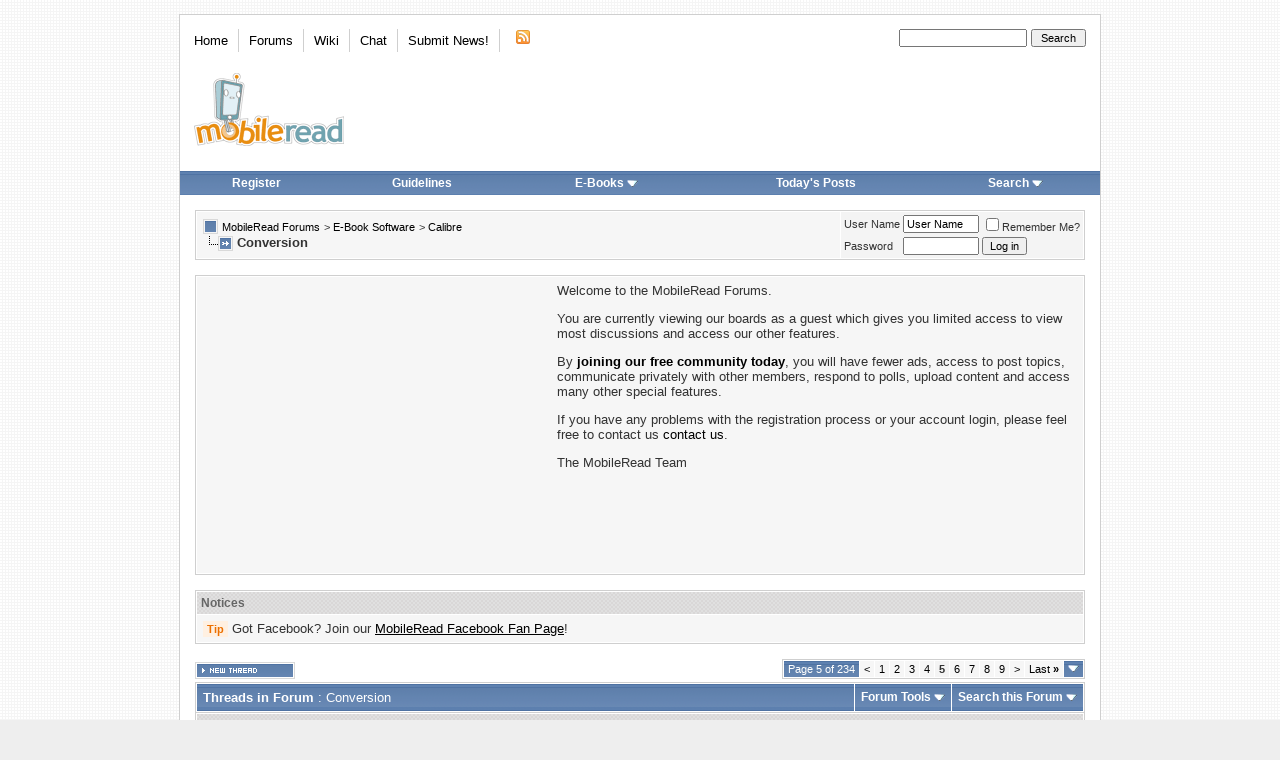

--- FILE ---
content_type: text/html; charset=ISO-8859-1
request_url: https://www.mobileread.com/forums/forumdisplay.php?s=0219a0f13806adf8ad2adcd174a38940&f=235&order=desc&page=5
body_size: 16482
content:
<!DOCTYPE html PUBLIC "-//W3C//DTD XHTML 1.0 Transitional//EN" "http://www.w3.org/TR/xhtml1/DTD/xhtml1-transitional.dtd">
<html xmlns="http://www.w3.org/1999/xhtml" dir="ltr" lang="en">
<head>
<meta http-equiv="Content-Type" content="text/html; charset=ISO-8859-1" />
<link rel="publisher" href="https://plus.google.com/+mobileread" />

<meta name="keywords" content="Conversion, MobileRead, ebooks, e-books, ebook, e-books, electronic books, free ebooks, e-book forum, Sony Portable Reader, Sony Reader, Sony PRS, PRS505, PRS-505, Sony Reader Forum, Amazon Kindle, Kindle, Amazon Kindle Forum, iLiad, iRex iLiad, iRex iLiad Forum, Bookeen, Cybook Bookeen, Jinke, HanLin, EInk, E-Ink, E-Paper, EPaper, PVI, PDF Viewer, Mobipocket, Adobe, MS Reader, DRM" />
<meta name="description" content="Page 5-Learn about calibre's conversion features and find help when conversion goes wrong" />


<!-- CSS Stylesheet -->

<style type="text/css">@import url("https://www2.mobileread.com/c/vbulletin_css/style-1614546324-17.css");</style>

<link rel="stylesheet" type="text/css" href="https://www2.mobileread.com/c/vbulletin_important.css?v=385" />


<!-- / CSS Stylesheet -->

<script type="text/javascript" src="https://ajax.googleapis.com/ajax/libs/yui/2.9.0/build/yahoo-dom-event/yahoo-dom-event.js?v=385" integrity="sha256-NOS+kuxbCA+ohh7DGreL9juq07IkK1l1o43o0oB4V6o=" crossorigin="anonymous"></script>
<script type="text/javascript" src="https://ajax.googleapis.com/ajax/libs/yui/2.9.0/build/connection/connection-min.js?v=385" integrity="sha256-wSh638HGdh3LQiHjQhE5gb/PYGfg9lrb9BdnT16D2k0=" crossorigin="anonymous"></script>

<script type="text/javascript">
<!--
var SESSIONURL = "s=c34f0d6bff1b9019332339a9f1851392&";
var SECURITYTOKEN = "guest";
var IMGDIR_MISC = "https://www2.mobileread.com/i/mr/misc";
var vb_disable_ajax = parseInt("0", 10);
// -->
</script>
<script type="text/javascript" src="https://www2.mobileread.com/c/vbulletin_global.js?v=385"></script>
<script type="text/javascript" src="https://www2.mobileread.com/c/vbulletin_menu.js?v=385"></script>


<link rel="alternate" type="application/rss+xml" title="MobileRead Forums RSS Feed" href="https://www.mobileread.com/feeds/front.xml" />

<link rel="alternate" type="application/rss+xml" title="MobileRead Forums - Conversion - RSS Feed" href="https://www.mobileread.com/feeds/235_rss20.xml" />


<link rel="shortcut icon" type="image/x-icon" href="https://www2.mobileread.com/i/favicon.ico" />
<link rel="search" type="application/opensearchdescription+xml" href="https://www.mobileread.com/static/search.xml" title="MobileRead" />









<title>Conversion - Page 5 - MobileRead Forums</title>

</head>
<body>
<!-- content table -->

<div id="container" class="tborder" style="width: 920px;">
	<div class="header_container">
		<div class="header">
			<a name="top"></a>
			<!-- logo -->
			<a href="https://www.mobileread.com?s=c34f0d6bff1b9019332339a9f1851392"><img id="logo_image" width="150" height="73" border="0" alt="MobileRead Forums" src="https://www2.mobileread.com/i/mr/misc/logo.png" title="MobileRead Forums"/></a>
			<!-- /logo -->

			<!-- topnav -->
			<ul class="top_menu_left">
				<li class="first"><a href="https://www.mobileread.com">Home</a></li><li><a href="https://www.mobileread.com/forums/">Forums</a></li><li><a href="https://wiki.mobileread.com">Wiki</a></li><li><a href="https://irc.mr.gd/">Chat</a></li><li><a href="sendmessage.php?s=c34f0d6bff1b9019332339a9f1851392??s=c34f0d6bff1b9019332339a9f1851392">Submit News!</a></li>

				<li class="last"><a href="https://www.mobileread.com/feeds/front.xml"><img src="https://www2.mobileread.com/i/mr/misc/rss.gif" border="0" width="18" height="16" alt="MobileRead RSS Feed" /></a></li>

			</ul>

			<ul class="top_menu_right">
			<li>
				<form action="search.php" method="post">
				<input type="hidden" name="do" value="process" />
				<input type="hidden" name="showposts" value="0" />
				<input type="hidden" name="childforums" value="1" />
				<input type="hidden" name="securitytoken" value="guest" />
				<input type="hidden" name="s" value="" />
				<input type="text" class="button" name="query" size="20" style="width:120px" />
				<input name="search" value="Search" type="submit" class="button" style="width: 5em;" />
				</form>
			</li>
			</ul>
			<!-- /topnav -->
		</div>

		<!-- nav buttons bar -->
		<table cellpadding="0" cellspacing="0" border="0" width="100%" align="center" style="height:24px;">
		<tr align="center">
			
			
				<td class="vbmenu_control"><a href="register.php?s=c34f0d6bff1b9019332339a9f1851392" rel="nofollow">Register</a></td>
				<td class="vbmenu_control"><a href="faq.php?s=c34f0d6bff1b9019332339a9f1851392&amp;faq=vb_faq#faq_posting_guidelines" rel="nofollow">Guidelines</a></td>
			
			
			
				<td class="vbmenu_control"><a id="navbar_ebooks" href="ebooks.php??s=c34f0d6bff1b9019332339a9f1851392order=desc&amp;sort=dateline">E-Books</a> <script type="text/javascript"> vbmenu_register("navbar_ebooks"); </script></td>
				
					
					<td class="vbmenu_control"><a href="search.php?s=c34f0d6bff1b9019332339a9f1851392&amp;do=getdaily" accesskey="2">Today's Posts</a></td>
					
					<td class="vbmenu_control"><a id="navbar_search" href="search.php?s=c34f0d6bff1b9019332339a9f1851392" accesskey="4" rel="nofollow">Search</a> <script type="text/javascript"> vbmenu_register("navbar_search"); </script></td>
				
			    
			    
			
			
			
			</tr>
		</table>
		<br />
		<!-- / nav buttons bar -->
	</div>




<!-- open content container -->

<div align="center">
	<div class="page" style="width:920px; text-align:left">
		<div style="padding:0px 15px 0px 15px" align="left">


<!-- breadcrumb, login, pm info -->
<table class="tborder" cellpadding="6" cellspacing="1" border="0" width="100%" align="center">
<tr>
	<td class="alt1" width="100%">
		
			<table cellpadding="0" cellspacing="0" border="0">
			<tr valign="bottom">
				<td><a href="#" onclick="history.back(1); return false;"><img src="https://www2.mobileread.com/i/mr/misc/navbits_start.gif" alt="Go Back" border="0" /></a></td>
				<td>&nbsp;</td>
				<td width="100%"><span class="navbar"><a href="index.php?s=c34f0d6bff1b9019332339a9f1851392" accesskey="1">MobileRead Forums</a></span> 
	<span class="navbar">&gt; <a href="forumdisplay.php?s=c34f0d6bff1b9019332339a9f1851392&amp;f=165">E-Book Software</a></span>


	<span class="navbar">&gt; <a href="forumdisplay.php?s=c34f0d6bff1b9019332339a9f1851392&amp;f=166">Calibre</a></span>

</td>
			</tr>
			<tr>
				<td class="navbar" style="font-size:10pt; padding-top:1px" colspan="3"><a href="/forums/forumdisplay.php?s=0219a0f13806adf8ad2adcd174a38940&amp;f=235&amp;order=desc&amp;page=5"><img class="inlineimg" src="https://www2.mobileread.com/i/mr/misc/navbits_finallink_ltr.gif" alt="Reload this Page" border="0" /></a> <strong>
	Conversion

</strong></td>
			</tr>
			</table>
		
	</td>

	<td class="alt2" nowrap="nowrap" style="padding:0px">
		<!-- login form -->
		<form action="login.php?do=login" method="post" onsubmit="md5hash(vb_login_password, vb_login_md5password, vb_login_md5password_utf, 0)">
		<script type="text/javascript" src="https://www2.mobileread.com/c/vbulletin_md5.js?v=385"></script>
		<table cellpadding="0" cellspacing="3" border="0">
		<tr>
			<td class="smallfont" style="white-space: nowrap;"><label for="navbar_username">User Name</label></td>
			<td><input type="text" class="bginput" style="font-size: 11px" name="vb_login_username" id="navbar_username" size="10" accesskey="u" tabindex="101" value="User Name" onfocus="if (this.value == 'User Name') this.value = '';" /></td>
			<td class="smallfont" nowrap="nowrap"><label for="cb_cookieuser_navbar"><input type="checkbox" name="cookieuser" value="1" tabindex="103" id="cb_cookieuser_navbar" accesskey="c" />Remember Me?</label></td>
		</tr>
		<tr>
			<td class="smallfont"><label for="navbar_password">Password</label></td>
			<td><input type="password" class="bginput" style="font-size: 11px" name="vb_login_password" id="navbar_password" size="10" tabindex="102" /></td>
			<td><input type="submit" class="button" value="Log in" tabindex="104" title="Enter your username and password in the boxes provided to login, or click the 'register' button to create a profile for yourself." accesskey="s" /></td>
		</tr>
		</table>
		<input type="hidden" name="s" value="c34f0d6bff1b9019332339a9f1851392" />
		<input type="hidden" name="securitytoken" value="guest" />
		<input type="hidden" name="do" value="login" />
		<input type="hidden" name="vb_login_md5password" />
		<input type="hidden" name="vb_login_md5password_utf" />
		</form>
		<!-- / login form -->
	</td>

</tr>
</table>
<!-- / breadcrumb, login, pm info -->

<br />

<!-- google_ad_section_start(weight=ignore) -->


	
	
	
	
		<!-- guest welcome message -->
		<table class="tborder guest_notice" cellpadding="6" cellspacing="1" border="0" width="100%" align="center">
		<tr> 
			<td class="alt1">


				<div style='width:336px; height:280px; float: left; margin: 0px 14px 4px 4px;'>
				<script async src="//pagead2.googlesyndication.com/pagead/js/adsbygoogle.js"></script>
				<!-- MR_Forums_ATF_Welcome_l -->
				<ins class="adsbygoogle"
				     style="display:inline-block;width:336px;height:280px"
				     data-ad-client="ca-pub-0096032782368541"
				     data-ad-slot="6449231754"></ins>
				<script>
				(adsbygoogle = window.adsbygoogle || []).push({});
				</script>
				</div>

				Welcome to the MobileRead Forums. <p>You are currently viewing our boards as a guest which gives you limited access to view most discussions and access our other features.</p><p>By <a href="register.php?s=c34f0d6bff1b9019332339a9f1851392&amp;"><strong>joining our free community today</strong></a>, you will have fewer ads, access to post topics, communicate privately with other members, respond to polls, upload content and access many other special features.</p><p>If you have any problems with the registration process or your account login, please feel free to contact us <a href="sendmessage.phps=c34f0d6bff1b9019332339a9f1851392&amp;">contact us</a>.</p><p>The MobileRead Team</p>		
			</td>
		</tr>
		</table>
		<br />
		<!-- / guest welcome message -->
	
	


<!-- google_ad_section_end -->	


<form action="profile.php?do=dismissnotice" method="post" id="notices">
<input type="hidden" name="do" value="dismissnotice" />
<input type="hidden" name="securitytoken" value="guest" />
<input type="hidden" id="dismiss_notice_hidden" name="dismiss_noticeid" value="" />
<input type="hidden" name="url" value="/forums/forumdisplay.php?f=235&amp;order=desc&amp;page=5" />
	<table class="tborder" cellpadding="6" cellspacing="1" border="0" width="100%" align="center">
	<tr>
		<td class="thead">Notices</td>
	</tr>
	<tr>
		<td class="alt1">
			<div class="navbar_notice" id="navbar_notice_12">
	<span class="prefix clementine">Tip</span> Got Facebook? Join our <a style="text-decoration: underline;" href="http://www.facebook.com/mobileread">MobileRead Facebook Fan Page</a>!
</div>
		</td>
	</tr>
	</table>
	<br />
</form>





<!-- NAVBAR POPUP MENUS -->

	

	<div class="vbmenu_popup" id="navbar_ebooks_menu" style="display:none;margin-top:3px">
		<table cellpadding="4" cellspacing="1" border="0">
		<tr><td class="thead">Latest Uploads</td></tr>
		<tr><td class="vbmenu_option"><a href="ebooks.php?order=desc&amp;sort=dateline">Browse Latest Uploads</a></td></tr>
		<tr><td class="vbmenu_option"><a href="https://www.mobileread.com/feeds/ebooks.xml">Latest Uploads (Feed)</a></td></tr>
		<tr><td class="vbmenu_option"><a href="https://www.mobileread.com/mobiguide">Kindle Download Guide</a></td></tr>
		<tr><td class="thead">Formats</td></tr>
		<tr><td class="vbmenu_option"><a href="ebooks.php?forumid=128">Kindle (MOBI)</a></td></tr>
		<tr><td class="vbmenu_option"><a href="ebooks.php?forumid=126">Sony BBeB (LRF)</a></td></tr>
		<tr><td class="vbmenu_option"><a href="ebooks.php?forumid=130">ePub (EPUB)</a></td></tr>
		<tr><td class="vbmenu_option"><a href="ebooks.php?forumid=153">eBookwise (IMP)</a></td></tr>
		<tr><td class="vbmenu_option"><a href="ebooks.php?forumid=138">Miscellaneous</a></td></tr>
		</table>
	</div>

	
	<!-- header quick search form -->
	<div class="vbmenu_popup" id="navbar_search_menu" style="display:none;margin-top:3px" align="left">
		<table cellpadding="4" cellspacing="1" border="0">
		<tr>
			<td class="thead">Search Forums</td>
		</tr>
		<tr>
			<td class="vbmenu_option" title="nohilite">
				<form action="search.php?do=process" method="post">

					<input type="hidden" name="do" value="process" />
					<input type="hidden" name="quicksearch" value="1" />
					<input type="hidden" name="childforums" value="1" />
					<input type="hidden" name="exactname" value="1" />
					<input type="hidden" name="s" value="c34f0d6bff1b9019332339a9f1851392" />
					<input type="hidden" name="securitytoken" value="guest" />
					<input type="text" class="bginput" name="query" size="25" tabindex="1001" />
					<input type="submit" class="button" value="Go" tabindex="1004" />
					<div style="margin-top:6px">
						<label for="rb_nb_sp0"><input type="radio" name="showposts" value="0" id="rb_nb_sp0" tabindex="1002" checked="checked" />Show Threads</label>
						&nbsp;
						<label for="rb_nb_sp1"><input type="radio" name="showposts" value="1" id="rb_nb_sp1" tabindex="1003" />Show Posts</label>
					</div>
				</form>
			</td>
		</tr>

		
		<tr>
			<td class="vbmenu_option"><a href="search.php?s=c34f0d6bff1b9019332339a9f1851392" accesskey="4" rel="nofollow">Advanced Search</a></td>
		</tr>
		
<tr>
        <td class="vbmenu_option">
                <a href="asearch.php" rel="nofollow">Attachment Search</a>
        </td>
</tr>

		</table>
	</div>
	<!-- / header quick search form -->
	

	
<!-- / NAVBAR POPUP MENUS -->

<!-- PAGENAV POPUP -->
	<div class="vbmenu_popup" id="navbar_posts_menu" style="display:none;margin-top:3px">
		<table cellpadding="4" cellspacing="1" border="0">
		<tr><td class="thead">Find New Posts</td></tr>
		<tr><td class="vbmenu_option"><a href="search.php?s=c34f0d6bff1b9019332339a9f1851392&amp;do=getnew" accesskey="2">All New Posts</a></td></tr>
		<tr><td class="vbmenu_option"><a href="search.php?s=c34f0d6bff1b9019332339a9f1851392&amp;do=getnew&amp;exclude=126,128,130,138,153" accesskey="2">- w/o E-Book Uploads</a></td></tr>
		<tr><td class="vbmenu_option"><a href="search.php?s=c34f0d6bff1b9019332339a9f1851392&amp;do=getdaily&amp;days=1">Last 24 Hours</a></td></tr>
		<tr><td class="vbmenu_option"><a href="search.php?s=c34f0d6bff1b9019332339a9f1851392&amp;do=getdaily&amp;days=2">Last 2 Days</a></td></tr>
		<tr><td class="vbmenu_option"><a href="search.php?s=c34f0d6bff1b9019332339a9f1851392&amp;do=getdaily&amp;days=5">Last 5 Days</a></td></tr>
		<tr><td class="vbmenu_option"><a href="search.php?s=c34f0d6bff1b9019332339a9f1851392&amp;do=finduser&userid=0">Your Posts</a></td></tr>
		
		</table>
	</div>
	
	<div class="vbmenu_popup" id="pagenav_menu" style="display:none">
		<table cellpadding="4" cellspacing="1" border="0">
		<tr>
			<td class="thead" nowrap="nowrap">Go to Page...</td>
		</tr>
		<tr>
			<td class="vbmenu_option" title="nohilite">
			<form action="index.php" method="get" onsubmit="return this.gotopage()" id="pagenav_form">
				<input type="text" class="bginput" id="pagenav_itxt" style="font-size:11px" size="4" />
				<input type="button" class="button" id="pagenav_ibtn" value="Go" />
			</form>
			</td>
		</tr>
		</table>
	</div>
<!-- / PAGENAV POPUP -->





    
    
    






<!-- threads list  -->

<!-- controls above thread list -->
<table cellpadding="0" cellspacing="0" border="0" width="100%" style="margin-bottom:3px">
<tr valign="bottom">
	<td class="smallfont"><a href="newthread.php?s=c34f0d6bff1b9019332339a9f1851392&amp;do=newthread&amp;f=235" rel="nofollow"><img src="https://www2.mobileread.com/i/mr/buttons/newthread.gif" alt="Post New Thread" border="0" /></a></td>
	<td align="right"><div class="pagenav" align="right">
<table class="tborder" cellpadding="3" cellspacing="1" border="0">
<tr>
	<td class="vbmenu_control" style="font-weight:normal">Page 5 of 234</td>
	
	<td class="alt1"><a rel="prev" class="smallfont" href="forumdisplay.php?s=c34f0d6bff1b9019332339a9f1851392&amp;f=235&amp;order=desc&amp;page=4" title="Prev Page - Results 76 to 100 of 5,846">&lt;</a></td>
	<td class="alt1"><a class="smallfont" href="forumdisplay.php?s=c34f0d6bff1b9019332339a9f1851392&amp;f=235&amp;order=desc" title="Show results 1 to 25 of 5,846">1</a></td><td class="alt1"><a class="smallfont" href="forumdisplay.php?s=c34f0d6bff1b9019332339a9f1851392&amp;f=235&amp;order=desc&amp;page=2" title="Show results 26 to 50 of 5,846">2</a></td><td class="alt1"><a class="smallfont" href="forumdisplay.php?s=c34f0d6bff1b9019332339a9f1851392&amp;f=235&amp;order=desc&amp;page=3" title="Show results 51 to 75 of 5,846">3</a></td><td class="alt1"><a class="smallfont" href="forumdisplay.php?s=c34f0d6bff1b9019332339a9f1851392&amp;f=235&amp;order=desc&amp;page=4" title="Show results 76 to 100 of 5,846">4</a></td>	<td class="alt2"><span class="smallfont" title="Showing results 101 to 125 of 5,846"><strong>5</strong></span></td>
 <td class="alt1"><a class="smallfont" href="forumdisplay.php?s=c34f0d6bff1b9019332339a9f1851392&amp;f=235&amp;order=desc&amp;page=6" title="Show results 126 to 150 of 5,846">6</a></td><td class="alt1"><a class="smallfont" href="forumdisplay.php?s=c34f0d6bff1b9019332339a9f1851392&amp;f=235&amp;order=desc&amp;page=7" title="Show results 151 to 175 of 5,846">7</a></td><td class="alt1"><a class="smallfont" href="forumdisplay.php?s=c34f0d6bff1b9019332339a9f1851392&amp;f=235&amp;order=desc&amp;page=8" title="Show results 176 to 200 of 5,846">8</a></td><td class="alt1"><a class="smallfont" href="forumdisplay.php?s=c34f0d6bff1b9019332339a9f1851392&amp;f=235&amp;order=desc&amp;page=9" title="Show results 201 to 225 of 5,846">9</a></td>
	<td class="alt1"><a rel="next" class="smallfont" href="forumdisplay.php?s=c34f0d6bff1b9019332339a9f1851392&amp;f=235&amp;order=desc&amp;page=6" title="Next Page - Results 126 to 150 of 5,846">&gt;</a></td>
	<td class="alt1" nowrap="nowrap"><a class="smallfont" href="forumdisplay.php?s=c34f0d6bff1b9019332339a9f1851392&amp;f=235&amp;order=desc&amp;page=234" title="Last Page - Results 5,826 to 5,846 of 5,846">Last <strong>&raquo;</strong></a></td>
	<td class="vbmenu_control" title="forumdisplay.php?s=c34f0d6bff1b9019332339a9f1851392&amp;f=235&amp;order=desc"><a name="PageNav"></a></td>
</tr>
</table>
</div></td>
</tr>
</table>
<!-- / controls above thread list -->
<table class="tborder" cellpadding="6" cellspacing="1" border="0" width="100%" align="center" style="border-bottom-width:0px">
<tr>
	<td class="tcat" width="100%">Threads in Forum<span class="normal"> : Conversion</span></td>
	<td class="vbmenu_control" id="forumtools" nowrap="nowrap"><a href="/forums/forumdisplay.php?f=235&amp;order=desc&amp;page=5&amp;nojs=1#goto_forumtools" rel="nofollow">Forum Tools</a> <script type="text/javascript"> vbmenu_register("forumtools"); </script></td>
	
	<td class="vbmenu_control" id="forumsearch" nowrap="nowrap"><a href="/forums/forumdisplay.php?f=235&amp;order=desc&amp;page=5&amp;nojs=1#goto_forumsearch" rel="nofollow">Search this Forum</a> <script type="text/javascript"> vbmenu_register("forumsearch"); </script></td>
	
</tr>
</table>

<form action="forumdisplay.php" method="get">
<input type="hidden" name="s" value="c34f0d6bff1b9019332339a9f1851392" />
<input type="hidden" name="f" value="235" />
<input type="hidden" name="page" value="5" />
<input type="hidden" name="pp" value="25" />

<table class="tborder" cellpadding="6" cellspacing="1" border="0" width="100%" align="center" style="border-bottom-width:0px">
<tr>
	<td class="thead smallfont">Showing threads 101 to 125 of 5846</td>
</tr>
 <tr valign="top">
	<td class="alt1" align="center">
		
		<select name="sort" id="sel_sort">
			<optgroup label="Sorted By">
			<option value="title" >Thread Title</option>
			<option value="lastpost" selected="selected">Last Post Time</option>
			<option value="dateline" >Thread Start Time</option>
			<option value="replycount" >Number of Replies</option>
			<option value="views" >Number of Views</option>
			<option value="postusername" >Thread Starter</option>
			<option value="voteavg" >Thread Rating</option>
			</optgroup>
		</select>
		<select name="order" id="sel_order">
			<optgroup label="Sort Order">
			<option value="asc" >Ascending</option>
			<option value="desc" selected="selected">Descending</option>
			</optgroup>
		</select>
		<select name="daysprune" id="sel_daysprune">
			<optgroup label="From The">
			<option value="1" >Last Day</option>
			<option value="2" >Last 2 Days</option>
			<option value="7" >Last Week</option>
			<option value="10" >Last 10 Days</option>
			<option value="14" >Last 2 Weeks</option>
			<option value="30" >Last Month</option>
			<option value="45" >Last 45 Days</option>
			<option value="60" >Last 2 Months</option>
			<option value="75" >Last 75 Days</option>
			<option value="100" >Last 100 Days</option>
			<option value="365" >Last Year</option>
			<option value="-1" selected="selected">Beginning</option>
			</optgroup>
		</select>	
		<input type="submit" class="button" value="Show Threads" />
	</td>
  </tr>
</table>
</form>

<form action="inlinemod.php?forumid=235" method="post" id="inlinemodform">
<input type="hidden" name="url" value="" />
<input type="hidden" name="s" value="c34f0d6bff1b9019332339a9f1851392" />
<input type="hidden" name="securitytoken" value="guest" />
<input type="hidden" name="forumid" value="235" />

<table class="tborder" cellpadding="6" cellspacing="1" border="0" width="100%" align="center" id="threadslist">
<tbody>

<tr>

	
		<td class="thead" colspan="2">&nbsp;</td>
	
	<td class="thead" width="100%">
		<span style="float:right"><a href="forumdisplay.php?s=c34f0d6bff1b9019332339a9f1851392&amp;f=235&amp;daysprune=-1&amp;order=desc&amp;sort=voteavg" rel="nofollow">Rating</a> </span>
		<a href="forumdisplay.php?s=c34f0d6bff1b9019332339a9f1851392&amp;f=235&amp;daysprune=-1&amp;order=asc&amp;sort=title" rel="nofollow">Thread</a>  /
		<a href="forumdisplay.php?s=c34f0d6bff1b9019332339a9f1851392&amp;f=235&amp;daysprune=-1&amp;order=asc&amp;sort=postusername" rel="nofollow">Thread Starter</a> 
	</td>
	<td class="thead" width="150" align="center" nowrap="nowrap"><span style="white-space:nowrap"><a href="forumdisplay.php?s=c34f0d6bff1b9019332339a9f1851392&amp;f=235&amp;daysprune=-1&amp;order=desc&amp;sort=lastpost" rel="nofollow">Last Post</a> <a href="forumdisplay.php?s=c34f0d6bff1b9019332339a9f1851392&amp;f=235&amp;daysprune=-1&amp;order=asc&amp;sort=lastpost&amp;pp=25&amp;page=5" rel="nofollow"><img class="inlineimg" src="https://www2.mobileread.com/i/mr/buttons/sortasc.gif" alt="Reverse Sort Order" border="0" /></a></span></td>
	<td class="thead" align="center" nowrap="nowrap"><span style="white-space:nowrap"><a href="forumdisplay.php?s=c34f0d6bff1b9019332339a9f1851392&amp;f=235&amp;daysprune=-1&amp;order=desc&amp;sort=replycount" rel="nofollow">Replies</a> </span></td>
	<td class="thead" align="center" nowrap="nowrap"><span style="white-space:nowrap"><a href="forumdisplay.php?s=c34f0d6bff1b9019332339a9f1851392&amp;f=235&amp;daysprune=-1&amp;order=desc&amp;sort=views" rel="nofollow">Views</a> </span></td>

	

</tr>
</tbody>


	<!-- show threads -->
	<tbody id="threadbits_forum_235">
	
	
	<tr>
	<td class="alt1" id="td_threadstatusicon_366848">
		
		<img src="https://www2.mobileread.com/i/mr/statusicon/thread.gif" id="thread_statusicon_366848" alt="" border="" />
	</td>
	
		<td class="alt2">&nbsp;</td>
	

	<td class="alt1" id="td_threadtitle_366848" title="">

		
		<div class="threadlink condensed">
			
			
			
			
			
			
			
			<a href="showthread.php?s=c34f0d6bff1b9019332339a9f1851392&amp;t=366848" id="thread_title_366848">PDF -&gt; EPUB conversion</a>
			
			
		</div>

		
		
			

		<div class="smallfont">
			
			
				<span style="cursor:pointer" onclick="window.open('member.php?s=c34f0d6bff1b9019332339a9f1851392&amp;u=359286', '_self')">bluepeter (03-16-2025)</span>
			
		</div>

		

	</td>

	
	<td class="alt2" title="Replies: 14, Views: 5,823">
		<div class="smallfont" style="text-align:right; white-space:nowrap">
			03-18-2025 <span class="time">04:50 PM</span><br />
			by <a href="member.php?s=c34f0d6bff1b9019332339a9f1851392&amp;find=lastposter&amp;t=366848" rel="nofollow">capink</a>  <a href="showthread.php?s=c34f0d6bff1b9019332339a9f1851392&amp;p=4498362#post4498362"><img class="inlineimg" src="https://www2.mobileread.com/i/mr/buttons/lastpost.gif" alt="Go to last post" border="0" /></a>
		</div>
	</td>
	

	
	
		<td class="alt1" align="center"><a href="misc.php?do=whoposted&amp;t=366848" onclick="who(366848); return false;">14</a></td>
		<td class="alt2" align="center">5,823</td>

		
	
	
	
	
</tr><tr>
	<td class="alt1" id="td_threadstatusicon_366703">
		
		<img src="https://www2.mobileread.com/i/mr/statusicon/thread.gif" id="thread_statusicon_366703" alt="" border="" />
	</td>
	
		<td class="alt2">&nbsp;</td>
	

	<td class="alt1" id="td_threadtitle_366703" title="">

		
		<div class="threadlink condensed">
			
				<span style="float:right">
					 <img class="inlineimg" src="https://www2.mobileread.com/i/mr/misc/tag.png" alt="convert epub to pdf, figures=, layout" /> 
					
					
					
					 <a href="#" onclick="attachments(366703); return false"> <img class="inlineimg" src="https://www2.mobileread.com/i/mr/misc/paperclip.gif" border="0" alt="6 Attachment(s)" /></a> 
					
					
				</span>
			
			
			
			
			
			
			
			<a href="showthread.php?s=c34f0d6bff1b9019332339a9f1851392&amp;t=366703" id="thread_title_366703">Center-aligned figures in EPUB to PDF conversion</a>
			
			
		</div>

		
		
			

		<div class="smallfont">
			
			
				<span style="cursor:pointer" onclick="window.open('member.php?s=c34f0d6bff1b9019332339a9f1851392&amp;u=233618', '_self')">piovac (03-07-2025)</span>
			
		</div>

		

	</td>

	
	<td class="alt2" title="Replies: 4, Views: 4,250">
		<div class="smallfont" style="text-align:right; white-space:nowrap">
			03-13-2025 <span class="time">01:37 PM</span><br />
			by <a href="member.php?s=c34f0d6bff1b9019332339a9f1851392&amp;find=lastposter&amp;t=366703" rel="nofollow">Quoth</a>  <a href="showthread.php?s=c34f0d6bff1b9019332339a9f1851392&amp;p=4497210#post4497210"><img class="inlineimg" src="https://www2.mobileread.com/i/mr/buttons/lastpost.gif" alt="Go to last post" border="0" /></a>
		</div>
	</td>
	

	
	
		<td class="alt1" align="center"><a href="misc.php?do=whoposted&amp;t=366703" onclick="who(366703); return false;">4</a></td>
		<td class="alt2" align="center">4,250</td>

		
	
	
	
	
</tr><tr>
	<td class="alt1" id="td_threadstatusicon_365968">
		
		<img src="https://www2.mobileread.com/i/mr/statusicon/thread.gif" id="thread_statusicon_365968" alt="" border="" />
	</td>
	
		<td class="alt2">&nbsp;</td>
	

	<td class="alt1" id="td_threadtitle_365968" title="">

		
		<div class="threadlink condensed">
			
			
			
			
			
			
			
			<a href="showthread.php?s=c34f0d6bff1b9019332339a9f1851392&amp;t=365968" id="thread_title_365968">How to add a blank lines for a new paragraph in a chapter</a>
			
			
		</div>

		
		
			

		<div class="smallfont">
			
			
				<span style="cursor:pointer" onclick="window.open('member.php?s=c34f0d6bff1b9019332339a9f1851392&amp;u=364939', '_self')">Ianos (01-31-2025)</span>
			
		</div>

		

	</td>

	
	<td class="alt2" title="Replies: 6, Views: 5,275">
		<div class="smallfont" style="text-align:right; white-space:nowrap">
			03-10-2025 <span class="time">10:25 AM</span><br />
			by <a href="member.php?s=c34f0d6bff1b9019332339a9f1851392&amp;find=lastposter&amp;t=365968" rel="nofollow">Ianos</a>  <a href="showthread.php?s=c34f0d6bff1b9019332339a9f1851392&amp;p=4496433#post4496433"><img class="inlineimg" src="https://www2.mobileread.com/i/mr/buttons/lastpost.gif" alt="Go to last post" border="0" /></a>
		</div>
	</td>
	

	
	
		<td class="alt1" align="center"><a href="misc.php?do=whoposted&amp;t=365968" onclick="who(365968); return false;">6</a></td>
		<td class="alt2" align="center">5,275</td>

		
	
	
	
	
</tr><tr>
	<td class="alt1" id="td_threadstatusicon_366658">
		
		<img src="https://www2.mobileread.com/i/mr/statusicon/thread_hot.gif" id="thread_statusicon_366658" alt="" border="" />
	</td>
	
		<td class="alt2">&nbsp;</td>
	

	<td class="alt1" id="td_threadtitle_366658" title="">

		
		<div class="threadlink condensed">
			
			
			
			
			
			
			
			<a href="showthread.php?s=c34f0d6bff1b9019332339a9f1851392&amp;t=366658" id="thread_title_366658">How to convert a KFX DRM-free eBook to another format?</a>
			
			
		</div>

		
		
			

		<div class="smallfont">
			
			
				<span style="cursor:pointer" onclick="window.open('member.php?s=c34f0d6bff1b9019332339a9f1851392&amp;u=370013', '_self')">s3nzanom3 (03-05-2025)</span>
			
		</div>

		

	</td>

	
	<td class="alt2" title="Replies: 11, Views: 7,190">
		<div class="smallfont" style="text-align:right; white-space:nowrap">
			03-07-2025 <span class="time">07:32 AM</span><br />
			by <a href="member.php?s=c34f0d6bff1b9019332339a9f1851392&amp;find=lastposter&amp;t=366658" rel="nofollow">s3nzanom3</a>  <a href="showthread.php?s=c34f0d6bff1b9019332339a9f1851392&amp;p=4495730#post4495730"><img class="inlineimg" src="https://www2.mobileread.com/i/mr/buttons/lastpost.gif" alt="Go to last post" border="0" /></a>
		</div>
	</td>
	

	
	
		<td class="alt1" align="center"><a href="misc.php?do=whoposted&amp;t=366658" onclick="who(366658); return false;">11</a></td>
		<td class="alt2" align="center">7,190</td>

		
	
	
	
	
</tr><tr>
	<td class="alt1" id="td_threadstatusicon_366690">
		
		<img src="https://www2.mobileread.com/i/mr/statusicon/thread.gif" id="thread_statusicon_366690" alt="" border="" />
	</td>
	
		<td class="alt2">&nbsp;</td>
	

	<td class="alt1" id="td_threadtitle_366690" title="">

		
		<div class="threadlink condensed">
			
			
			
			
			
			
			
			<a href="showthread.php?s=c34f0d6bff1b9019332339a9f1851392&amp;t=366690" id="thread_title_366690">Epub conversion security issues and privacy-breaching behaviorsremove external links)</a>
			
			
		</div>

		
		
			

		<div class="smallfont">
			
			
				<span style="cursor:pointer" onclick="window.open('member.php?s=c34f0d6bff1b9019332339a9f1851392&amp;u=295427', '_self')">wjBLqf-_9 (03-06-2025)</span>
			
		</div>

		

	</td>

	
	<td class="alt2" title="Replies: 2, Views: 2,732">
		<div class="smallfont" style="text-align:right; white-space:nowrap">
			03-07-2025 <span class="time">12:20 AM</span><br />
			by <a href="member.php?s=c34f0d6bff1b9019332339a9f1851392&amp;find=lastposter&amp;t=366690" rel="nofollow">theducks</a>  <a href="showthread.php?s=c34f0d6bff1b9019332339a9f1851392&amp;p=4495666#post4495666"><img class="inlineimg" src="https://www2.mobileread.com/i/mr/buttons/lastpost.gif" alt="Go to last post" border="0" /></a>
		</div>
	</td>
	

	
	
		<td class="alt1" align="center"><a href="misc.php?do=whoposted&amp;t=366690" onclick="who(366690); return false;">2</a></td>
		<td class="alt2" align="center">2,732</td>

		
	
	
	
	
</tr><tr>
	<td class="alt1" id="td_threadstatusicon_366521">
		
		<img src="https://www2.mobileread.com/i/mr/statusicon/thread_hot.gif" id="thread_statusicon_366521" alt="" border="" />
	</td>
	
		<td class="alt2">&nbsp;</td>
	

	<td class="alt1" id="td_threadtitle_366521" title="">

		
		<div class="threadlink condensed">
			
				<span style="float:right">
					
					
					
					
					 <a href="#" onclick="attachments(366521); return false"> <img class="inlineimg" src="https://www2.mobileread.com/i/mr/misc/paperclip.gif" border="0" alt="2 Attachment(s)" /></a> 
					
					
				</span>
			
			
			
			
			
			
			
			<a href="showthread.php?s=c34f0d6bff1b9019332339a9f1851392&amp;t=366521" id="thread_title_366521">Converting pdf to mobi</a>
			
			
		</div>

		
		
			

		<div class="smallfont">
			
			
				<span style="cursor:pointer" onclick="window.open('member.php?s=c34f0d6bff1b9019332339a9f1851392&amp;u=369851', '_self')">Bigbore (02-27-2025)</span>
			
		</div>

		

	</td>

	
	<td class="alt2" title="Replies: 11, Views: 6,375">
		<div class="smallfont" style="text-align:right; white-space:nowrap">
			03-06-2025 <span class="time">10:55 PM</span><br />
			by <a href="member.php?s=c34f0d6bff1b9019332339a9f1851392&amp;find=lastposter&amp;t=366521" rel="nofollow">Bigbore</a>  <a href="showthread.php?s=c34f0d6bff1b9019332339a9f1851392&amp;p=4495654#post4495654"><img class="inlineimg" src="https://www2.mobileread.com/i/mr/buttons/lastpost.gif" alt="Go to last post" border="0" /></a>
		</div>
	</td>
	

	
	
		<td class="alt1" align="center"><a href="misc.php?do=whoposted&amp;t=366521" onclick="who(366521); return false;">11</a></td>
		<td class="alt2" align="center">6,375</td>

		
	
	
	
	
</tr><tr>
	<td class="alt1" id="td_threadstatusicon_366652">
		
		<img src="https://www2.mobileread.com/i/mr/statusicon/thread.gif" id="thread_statusicon_366652" alt="" border="" />
	</td>
	
		<td class="alt2">&nbsp;</td>
	

	<td class="alt1" id="td_threadtitle_366652" title="">

		
		<div class="threadlink condensed">
			
				<span style="float:right">
					 <img class="inlineimg" src="https://www2.mobileread.com/i/mr/misc/tag.png" alt="conversation, identifier, url" /> 
					
					
					
					
					
					
				</span>
			
			
			
			
			
			
			
			<a href="showthread.php?s=c34f0d6bff1b9019332339a9f1851392&amp;t=366652" id="thread_title_366652">Is it possible to extract identifier values from epub file?</a>
			
			
		</div>

		
		
			

		<div class="smallfont">
			
			
				<span style="cursor:pointer" onclick="window.open('member.php?s=c34f0d6bff1b9019332339a9f1851392&amp;u=295427', '_self')">wjBLqf-_9 (03-05-2025)</span>
			
		</div>

		

	</td>

	
	<td class="alt2" title="Replies: 0, Views: 2,442">
		<div class="smallfont" style="text-align:right; white-space:nowrap">
			03-05-2025 <span class="time">02:03 PM</span><br />
			by <a href="member.php?s=c34f0d6bff1b9019332339a9f1851392&amp;find=lastposter&amp;t=366652" rel="nofollow">wjBLqf-_9</a>  <a href="showthread.php?s=c34f0d6bff1b9019332339a9f1851392&amp;p=4495203#post4495203"><img class="inlineimg" src="https://www2.mobileread.com/i/mr/buttons/lastpost.gif" alt="Go to last post" border="0" /></a>
		</div>
	</td>
	

	
	
		<td class="alt1" align="center"><a href="misc.php?do=whoposted&amp;t=366652" onclick="who(366652); return false;">0</a></td>
		<td class="alt2" align="center">2,442</td>

		
	
	
	
	
</tr><tr>
	<td class="alt1" id="td_threadstatusicon_366616">
		
		<img src="https://www2.mobileread.com/i/mr/statusicon/thread.gif" id="thread_statusicon_366616" alt="" border="" />
	</td>
	
		<td class="alt2">&nbsp;</td>
	

	<td class="alt1" id="td_threadtitle_366616" title="">

		
		<div class="threadlink condensed">
			
			
			
			
			
			
			
			<a href="showthread.php?s=c34f0d6bff1b9019332339a9f1851392&amp;t=366616" id="thread_title_366616">How can I stop file conversion notifications?</a>
			
			
		</div>

		
		
			

		<div class="smallfont">
			
			
				<span style="cursor:pointer" onclick="window.open('member.php?s=c34f0d6bff1b9019332339a9f1851392&amp;u=355190', '_self')">awakil (03-03-2025)</span>
			
		</div>

		

	</td>

	
	<td class="alt2" title="Replies: 4, Views: 3,940">
		<div class="smallfont" style="text-align:right; white-space:nowrap">
			03-04-2025 <span class="time">02:31 AM</span><br />
			by <a href="member.php?s=c34f0d6bff1b9019332339a9f1851392&amp;find=lastposter&amp;t=366616" rel="nofollow">DNSB</a>  <a href="showthread.php?s=c34f0d6bff1b9019332339a9f1851392&amp;p=4494779#post4494779"><img class="inlineimg" src="https://www2.mobileread.com/i/mr/buttons/lastpost.gif" alt="Go to last post" border="0" /></a>
		</div>
	</td>
	

	
	
		<td class="alt1" align="center"><a href="misc.php?do=whoposted&amp;t=366616" onclick="who(366616); return false;">4</a></td>
		<td class="alt2" align="center">3,940</td>

		
	
	
	
	
</tr><tr>
	<td class="alt1" id="td_threadstatusicon_366589">
		
		<img src="https://www2.mobileread.com/i/mr/statusicon/thread.gif" id="thread_statusicon_366589" alt="" border="" />
	</td>
	
		<td class="alt2">&nbsp;</td>
	

	<td class="alt1" id="td_threadtitle_366589" title="">

		
		<div class="threadlink condensed">
			
			
			
			
			
			
			
			<a href="showthread.php?s=c34f0d6bff1b9019332339a9f1851392&amp;t=366589" id="thread_title_366589">Question about KoboTouchExtended deprecation</a>
			
			
		</div>

		
		
			

		<div class="smallfont">
			
			
				<span style="cursor:pointer" onclick="window.open('member.php?s=c34f0d6bff1b9019332339a9f1851392&amp;u=288633', '_self')">bob.f (03-02-2025)</span>
			
		</div>

		

	</td>

	
	<td class="alt2" title="Replies: 9, Views: 3,822">
		<div class="smallfont" style="text-align:right; white-space:nowrap">
			03-02-2025 <span class="time">07:44 PM</span><br />
			by <a href="member.php?s=c34f0d6bff1b9019332339a9f1851392&amp;find=lastposter&amp;t=366589" rel="nofollow">bob.f</a>  <a href="showthread.php?s=c34f0d6bff1b9019332339a9f1851392&amp;p=4494451#post4494451"><img class="inlineimg" src="https://www2.mobileread.com/i/mr/buttons/lastpost.gif" alt="Go to last post" border="0" /></a>
		</div>
	</td>
	

	
	
		<td class="alt1" align="center"><a href="misc.php?do=whoposted&amp;t=366589" onclick="who(366589); return false;">9</a></td>
		<td class="alt2" align="center">3,822</td>

		
	
	
	
	
</tr><tr>
	<td class="alt1" id="td_threadstatusicon_366398">
		
		<img src="https://www2.mobileread.com/i/mr/statusicon/thread.gif" id="thread_statusicon_366398" alt="" border="" />
	</td>
	
		<td class="alt2">&nbsp;</td>
	

	<td class="alt1" id="td_threadtitle_366398" title="">

		
		<div class="threadlink condensed">
			
			
			
			
			
			
			
			<a href="showthread.php?s=c34f0d6bff1b9019332339a9f1851392&amp;t=366398" id="thread_title_366398">Can't convert files downloaded from Amazon website</a>
			
			
		</div>

		
		
			

		<div class="smallfont">
			
			
				<span style="cursor:pointer" onclick="window.open('member.php?s=c34f0d6bff1b9019332339a9f1851392&amp;u=369644', '_self')">azstarman (02-23-2025)</span>
			
		</div>

		

	</td>

	
	<td class="alt2" title="Replies: 14, Views: 4,657">
		<div class="smallfont" style="text-align:right; white-space:nowrap">
			02-23-2025 <span class="time">04:04 PM</span><br />
			by <a href="member.php?s=c34f0d6bff1b9019332339a9f1851392&amp;find=lastposter&amp;t=366398" rel="nofollow">azstarman</a>  <a href="showthread.php?s=c34f0d6bff1b9019332339a9f1851392&amp;p=4492114#post4492114"><img class="inlineimg" src="https://www2.mobileread.com/i/mr/buttons/lastpost.gif" alt="Go to last post" border="0" /></a>
		</div>
	</td>
	

	
	
		<td class="alt1" align="center"><a href="misc.php?do=whoposted&amp;t=366398" onclick="who(366398); return false;">14</a></td>
		<td class="alt2" align="center">4,657</td>

		
	
	
	
	
</tr><tr>
	<td class="alt1" id="td_threadstatusicon_366341">
		
		<img src="https://www2.mobileread.com/i/mr/statusicon/thread_hot.gif" id="thread_statusicon_366341" alt="" border="" />
	</td>
	
		<td class="alt2">&nbsp;</td>
	

	<td class="alt1" id="td_threadtitle_366341" title="">

		
		<div class="threadlink condensed">
			
				<span style="float:right">
					 <img class="inlineimg" src="https://www2.mobileread.com/i/mr/misc/tag.png" alt="conversion, epub, html, kindle, toc" /> 
					
					
					
					
					
					
				</span>
			
			
			
			
			
			
			
			<a href="showthread.php?s=c34f0d6bff1b9019332339a9f1851392&amp;t=366341" id="thread_title_366341">Sidebar TOC in Kindle Previewer, but not Kindle</a>
			
			
		</div>

		
		
			

		<div class="smallfont">
			
			
				<span style="cursor:pointer" onclick="window.open('member.php?s=c34f0d6bff1b9019332339a9f1851392&amp;u=369504', '_self')">citizentools (02-20-2025)</span>
			
		</div>

		

	</td>

	
	<td class="alt2" title="Replies: 0, Views: 8,942">
		<div class="smallfont" style="text-align:right; white-space:nowrap">
			02-20-2025 <span class="time">11:47 AM</span><br />
			by <a href="member.php?s=c34f0d6bff1b9019332339a9f1851392&amp;find=lastposter&amp;t=366341" rel="nofollow">citizentools</a>  <a href="showthread.php?s=c34f0d6bff1b9019332339a9f1851392&amp;p=4490994#post4490994"><img class="inlineimg" src="https://www2.mobileread.com/i/mr/buttons/lastpost.gif" alt="Go to last post" border="0" /></a>
		</div>
	</td>
	

	
	
		<td class="alt1" align="center"><a href="misc.php?do=whoposted&amp;t=366341" onclick="who(366341); return false;">0</a></td>
		<td class="alt2" align="center">8,942</td>

		
	
	
	
	
</tr><tr>
	<td class="alt1" id="td_threadstatusicon_366316">
		
		<img src="https://www2.mobileread.com/i/mr/statusicon/thread.gif" id="thread_statusicon_366316" alt="" border="" />
	</td>
	
		<td class="alt2">&nbsp;</td>
	

	<td class="alt1" id="td_threadtitle_366316" title="">

		
		<div class="threadlink condensed">
			
				<span style="float:right">
					 <img class="inlineimg" src="https://www2.mobileread.com/i/mr/misc/tag.png" alt="epub, local disk, space" /> 
					
					
					
					
					
					
				</span>
			
			
			
			
			
			
			
			<a href="showthread.php?s=c34f0d6bff1b9019332339a9f1851392&amp;t=366316" id="thread_title_366316">I've got no space on Local Disk C.</a>
			
			
		</div>

		
		
			

		<div class="smallfont">
			
			
				<span style="cursor:pointer" onclick="window.open('member.php?s=c34f0d6bff1b9019332339a9f1851392&amp;u=310291', '_self')">luigi rovatti (02-19-2025)</span>
			
		</div>

		

	</td>

	
	<td class="alt2" title="Replies: 3, Views: 4,909">
		<div class="smallfont" style="text-align:right; white-space:nowrap">
			02-19-2025 <span class="time">06:06 AM</span><br />
			by <a href="member.php?s=c34f0d6bff1b9019332339a9f1851392&amp;find=lastposter&amp;t=366316" rel="nofollow">kovidgoyal</a>  <a href="showthread.php?s=c34f0d6bff1b9019332339a9f1851392&amp;p=4490653#post4490653"><img class="inlineimg" src="https://www2.mobileread.com/i/mr/buttons/lastpost.gif" alt="Go to last post" border="0" /></a>
		</div>
	</td>
	

	
	
		<td class="alt1" align="center"><a href="misc.php?do=whoposted&amp;t=366316" onclick="who(366316); return false;">3</a></td>
		<td class="alt2" align="center">4,909</td>

		
	
	
	
	
</tr><tr>
	<td class="alt1" id="td_threadstatusicon_366261">
		
		<img src="https://www2.mobileread.com/i/mr/statusicon/thread.gif" id="thread_statusicon_366261" alt="" border="" />
	</td>
	
		<td class="alt2">&nbsp;</td>
	

	<td class="alt1" id="td_threadtitle_366261" title="">

		
		<div class="threadlink condensed">
			
			
			
			
			
			
			
			<a href="showthread.php?s=c34f0d6bff1b9019332339a9f1851392&amp;t=366261" id="thread_title_366261">EPUB3 to EPUB2 Compression issues</a>
			
			
		</div>

		
		
			

		<div class="smallfont">
			
			
				<span style="cursor:pointer" onclick="window.open('member.php?s=c34f0d6bff1b9019332339a9f1851392&amp;u=61589', '_self')">maddz (02-15-2025)</span>
			
		</div>

		

	</td>

	
	<td class="alt2" title="Replies: 10, Views: 4,660">
		<div class="smallfont" style="text-align:right; white-space:nowrap">
			02-17-2025 <span class="time">06:36 PM</span><br />
			by <a href="member.php?s=c34f0d6bff1b9019332339a9f1851392&amp;find=lastposter&amp;t=366261" rel="nofollow">maddz</a>  <a href="showthread.php?s=c34f0d6bff1b9019332339a9f1851392&amp;p=4490263#post4490263"><img class="inlineimg" src="https://www2.mobileread.com/i/mr/buttons/lastpost.gif" alt="Go to last post" border="0" /></a>
		</div>
	</td>
	

	
	
		<td class="alt1" align="center"><a href="misc.php?do=whoposted&amp;t=366261" onclick="who(366261); return false;">10</a></td>
		<td class="alt2" align="center">4,660</td>

		
	
	
	
	
</tr><tr>
	<td class="alt1" id="td_threadstatusicon_366229">
		
		<img src="https://www2.mobileread.com/i/mr/statusicon/thread_hot.gif" id="thread_statusicon_366229" alt="" border="" />
	</td>
	
		<td class="alt2">&nbsp;</td>
	

	<td class="alt1" id="td_threadtitle_366229" title="">

		
		<div class="threadlink condensed">
			
				<span style="float:right">
					 <img class="inlineimg" src="https://www2.mobileread.com/i/mr/misc/tag.png" alt="docx, epub, footnote, html, libreoffice" /> 
					
					
					
					
					
					
				</span>
			
			
			
			
			
			
			
			<a href="showthread.php?s=c34f0d6bff1b9019332339a9f1851392&amp;t=366229" id="thread_title_366229">Creating Word footnotes when converting from epub/html to docx</a>
			
			
		</div>

		
		
			

		<div class="smallfont">
			
			
				<span style="cursor:pointer" onclick="window.open('member.php?s=c34f0d6bff1b9019332339a9f1851392&amp;u=260488', '_self')">mcdummy (02-14-2025)</span>
			
		</div>

		

	</td>

	
	<td class="alt2" title="Replies: 1, Views: 6,240">
		<div class="smallfont" style="text-align:right; white-space:nowrap">
			02-15-2025 <span class="time">08:39 AM</span><br />
			by <a href="member.php?s=c34f0d6bff1b9019332339a9f1851392&amp;find=lastposter&amp;t=366229" rel="nofollow">mcdummy</a>  <a href="showthread.php?s=c34f0d6bff1b9019332339a9f1851392&amp;p=4489535#post4489535"><img class="inlineimg" src="https://www2.mobileread.com/i/mr/buttons/lastpost.gif" alt="Go to last post" border="0" /></a>
		</div>
	</td>
	

	
	
		<td class="alt1" align="center"><a href="misc.php?do=whoposted&amp;t=366229" onclick="who(366229); return false;">1</a></td>
		<td class="alt2" align="center">6,240</td>

		
	
	
	
	
</tr><tr>
	<td class="alt1" id="td_threadstatusicon_356013">
		
		<img src="https://www2.mobileread.com/i/mr/statusicon/thread.gif" id="thread_statusicon_356013" alt="" border="" />
	</td>
	
		<td class="alt2"><img src="https://www2.mobileread.com/i/icons/icon6.gif" alt="Cool" border="0" /></td>
	

	<td class="alt1" id="td_threadtitle_356013" title="">

		
		<div class="threadlink condensed">
			
				<span style="float:right">
					 <img class="inlineimg" src="https://www2.mobileread.com/i/mr/misc/tag.png" alt="footnote, footnotes, htmltodocx" /> 
					
					
					
					
					
					
				</span>
			
			
			
			
			
			
			
			<a href="showthread.php?s=c34f0d6bff1b9019332339a9f1851392&amp;t=356013" id="thread_title_356013">html to docx  footnotes</a>
			
			
		</div>

		
		
			

		<div class="smallfont">
			
			
				<span style="cursor:pointer" onclick="window.open('member.php?s=c34f0d6bff1b9019332339a9f1851392&amp;u=303068', '_self')">Momaiz (09-05-2023)</span>
			
		</div>

		

	</td>

	
	<td class="alt2" title="Replies: 8, Views: 5,431">
		<div class="smallfont" style="text-align:right; white-space:nowrap">
			02-14-2025 <span class="time">11:28 AM</span><br />
			by <a href="member.php?s=c34f0d6bff1b9019332339a9f1851392&amp;find=lastposter&amp;t=356013" rel="nofollow">mcdummy</a>  <a href="showthread.php?s=c34f0d6bff1b9019332339a9f1851392&amp;p=4489246#post4489246"><img class="inlineimg" src="https://www2.mobileread.com/i/mr/buttons/lastpost.gif" alt="Go to last post" border="0" /></a>
		</div>
	</td>
	

	
	
		<td class="alt1" align="center"><a href="misc.php?do=whoposted&amp;t=356013" onclick="who(356013); return false;">8</a></td>
		<td class="alt2" align="center">5,431</td>

		
	
	
	
	
</tr><tr>
	<td class="alt1" id="td_threadstatusicon_366152">
		
		<img src="https://www2.mobileread.com/i/mr/statusicon/thread.gif" id="thread_statusicon_366152" alt="" border="" />
	</td>
	
		<td class="alt2">&nbsp;</td>
	

	<td class="alt1" id="td_threadtitle_366152" title="">

		
		<div class="threadlink condensed">
			
			
			
			
			
			
			
			<a href="showthread.php?s=c34f0d6bff1b9019332339a9f1851392&amp;t=366152" id="thread_title_366152">Major problems converting TXT to EPUB</a>
			
			
		</div>

		
		
			

		<div class="smallfont">
			
			
				<span style="cursor:pointer" onclick="window.open('member.php?s=c34f0d6bff1b9019332339a9f1851392&amp;u=367064', '_self')">Segelwolf (02-10-2025)</span>
			
		</div>

		

	</td>

	
	<td class="alt2" title="Replies: 7, Views: 5,927">
		<div class="smallfont" style="text-align:right; white-space:nowrap">
			02-14-2025 <span class="time">12:48 AM</span><br />
			by <a href="member.php?s=c34f0d6bff1b9019332339a9f1851392&amp;find=lastposter&amp;t=366152" rel="nofollow">nano5</a>  <a href="showthread.php?s=c34f0d6bff1b9019332339a9f1851392&amp;p=4489084#post4489084"><img class="inlineimg" src="https://www2.mobileread.com/i/mr/buttons/lastpost.gif" alt="Go to last post" border="0" /></a>
		</div>
	</td>
	

	
	
		<td class="alt1" align="center"><a href="misc.php?do=whoposted&amp;t=366152" onclick="who(366152); return false;">7</a></td>
		<td class="alt2" align="center">5,927</td>

		
	
	
	
	
</tr>
<tr>
	<td class="alt1" id="td_threadstatusicon_366101">
		
		<img src="https://www2.mobileread.com/i/mr/statusicon/thread_hot.gif" id="thread_statusicon_366101" alt="" border="" />
	</td>
	
		<td class="alt2">&nbsp;</td>
	

	<td class="alt1" id="td_threadtitle_366101" title="">

		
		<div class="threadlink condensed">
			
				<span style="float:right">
					 <img class="inlineimg" src="https://www2.mobileread.com/i/mr/misc/tag.png" alt="conversion" /> 
					
					
					
					
					
					
				</span>
			
			
			
			
			
			
			
			<a href="showthread.php?s=c34f0d6bff1b9019332339a9f1851392&amp;t=366101" id="thread_title_366101">Conversion from txt file to epub (or anything else) fails</a>
			
			
		</div>

		
		
			

		<div class="smallfont">
			
			
				<span style="cursor:pointer" onclick="window.open('member.php?s=c34f0d6bff1b9019332339a9f1851392&amp;u=368522', '_self')">tobagotobago (02-07-2025)</span>
			
		</div>

		

	</td>

	
	<td class="alt2" title="Replies: 13, Views: 9,680">
		<div class="smallfont" style="text-align:right; white-space:nowrap">
			02-10-2025 <span class="time">07:05 PM</span><br />
			by <a href="member.php?s=c34f0d6bff1b9019332339a9f1851392&amp;find=lastposter&amp;t=366101" rel="nofollow">JSWolf</a>  <a href="showthread.php?s=c34f0d6bff1b9019332339a9f1851392&amp;p=4488194#post4488194"><img class="inlineimg" src="https://www2.mobileread.com/i/mr/buttons/lastpost.gif" alt="Go to last post" border="0" /></a>
		</div>
	</td>
	

	
	
		<td class="alt1" align="center"><a href="misc.php?do=whoposted&amp;t=366101" onclick="who(366101); return false;">13</a></td>
		<td class="alt2" align="center">9,680</td>

		
	
	
	
	
</tr><tr>
	<td class="alt1" id="td_threadstatusicon_366091">
		
		<img src="https://www2.mobileread.com/i/mr/statusicon/thread_hot.gif" id="thread_statusicon_366091" alt="" border="" />
	</td>
	
		<td class="alt2">&nbsp;</td>
	

	<td class="alt1" id="td_threadtitle_366091" title="">

		
		<div class="threadlink condensed">
			
				<span style="float:right">
					 <img class="inlineimg" src="https://www2.mobileread.com/i/mr/misc/tag.png" alt="conversion, epub, failure" /> 
					
					
					
					
					
					
				</span>
			
			
			
			
			
			
			
			<a href="showthread.php?s=c34f0d6bff1b9019332339a9f1851392&amp;t=366091" id="thread_title_366091">Converted ePub Files Can't Be Read</a>
			
			
		</div>

		
		
			

		<div class="smallfont">
			
			
				<span style="cursor:pointer" onclick="window.open('member.php?s=c34f0d6bff1b9019332339a9f1851392&amp;u=369093', '_self')">jones4783 (02-06-2025)</span>
			
		</div>

		

	</td>

	
	<td class="alt2" title="Replies: 3, Views: 6,779">
		<div class="smallfont" style="text-align:right; white-space:nowrap">
			02-07-2025 <span class="time">01:10 PM</span><br />
			by <a href="member.php?s=c34f0d6bff1b9019332339a9f1851392&amp;find=lastposter&amp;t=366091" rel="nofollow">Quoth</a>  <a href="showthread.php?s=c34f0d6bff1b9019332339a9f1851392&amp;p=4487393#post4487393"><img class="inlineimg" src="https://www2.mobileread.com/i/mr/buttons/lastpost.gif" alt="Go to last post" border="0" /></a>
		</div>
	</td>
	

	
	
		<td class="alt1" align="center"><a href="misc.php?do=whoposted&amp;t=366091" onclick="who(366091); return false;">3</a></td>
		<td class="alt2" align="center">6,779</td>

		
	
	
	
	
</tr><tr>
	<td class="alt1" id="td_threadstatusicon_366019">
		
		<img src="https://www2.mobileread.com/i/mr/statusicon/thread_hot.gif" id="thread_statusicon_366019" alt="" border="" />
	</td>
	
		<td class="alt2">&nbsp;</td>
	

	<td class="alt1" id="td_threadtitle_366019" title="">

		
		<div class="threadlink condensed">
			
				<span style="float:right">
					
					
					
					
					 <a href="#" onclick="attachments(366019); return false"> <img class="inlineimg" src="https://www2.mobileread.com/i/mr/misc/paperclip.gif" border="0" alt="1 Attachment(s)" /></a> 
					
					
				</span>
			
			
			
			
			
			
			
			<a href="showthread.php?s=c34f0d6bff1b9019332339a9f1851392&amp;t=366019" id="thread_title_366019">EPUB to KFX SetConsoleScreenBufferSize error</a>
			
			
		</div>

		
		
			

		<div class="smallfont">
			
			
				<span style="cursor:pointer" onclick="window.open('member.php?s=c34f0d6bff1b9019332339a9f1851392&amp;u=369021', '_self')">plastictomato (02-02-2025)</span>
			
		</div>

		

	</td>

	
	<td class="alt2" title="Replies: 5, Views: 6,362">
		<div class="smallfont" style="text-align:right; white-space:nowrap">
			02-04-2025 <span class="time">08:20 AM</span><br />
			by <a href="member.php?s=c34f0d6bff1b9019332339a9f1851392&amp;find=lastposter&amp;t=366019" rel="nofollow">Quoth</a>  <a href="showthread.php?s=c34f0d6bff1b9019332339a9f1851392&amp;p=4486623#post4486623"><img class="inlineimg" src="https://www2.mobileread.com/i/mr/buttons/lastpost.gif" alt="Go to last post" border="0" /></a>
		</div>
	</td>
	

	
	
		<td class="alt1" align="center"><a href="misc.php?do=whoposted&amp;t=366019" onclick="who(366019); return false;">5</a></td>
		<td class="alt2" align="center">6,362</td>

		
	
	
	
	
</tr><tr>
	<td class="alt1" id="td_threadstatusicon_365972">
		
		<img src="https://www2.mobileread.com/i/mr/statusicon/thread.gif" id="thread_statusicon_365972" alt="" border="" />
	</td>
	
		<td class="alt2">&nbsp;</td>
	

	<td class="alt1" id="td_threadtitle_365972" title="">

		
		<div class="threadlink condensed">
			
			
			
			
			
			
			
			<a href="showthread.php?s=c34f0d6bff1b9019332339a9f1851392&amp;t=365972" id="thread_title_365972">Converting mhtml files</a>
			
			
		</div>

		
		
			

		<div class="smallfont">
			
			
				<span style="cursor:pointer" onclick="window.open('member.php?s=c34f0d6bff1b9019332339a9f1851392&amp;u=165169', '_self')">JosephWebber (01-31-2025)</span>
			
		</div>

		

	</td>

	
	<td class="alt2" title="Replies: 1, Views: 2,887">
		<div class="smallfont" style="text-align:right; white-space:nowrap">
			01-31-2025 <span class="time">12:15 PM</span><br />
			by <a href="member.php?s=c34f0d6bff1b9019332339a9f1851392&amp;find=lastposter&amp;t=365972" rel="nofollow">kovidgoyal</a>  <a href="showthread.php?s=c34f0d6bff1b9019332339a9f1851392&amp;p=4485693#post4485693"><img class="inlineimg" src="https://www2.mobileread.com/i/mr/buttons/lastpost.gif" alt="Go to last post" border="0" /></a>
		</div>
	</td>
	

	
	
		<td class="alt1" align="center"><a href="misc.php?do=whoposted&amp;t=365972" onclick="who(365972); return false;">1</a></td>
		<td class="alt2" align="center">2,887</td>

		
	
	
	
	
</tr><tr>
	<td class="alt1" id="td_threadstatusicon_365940">
		
		<img src="https://www2.mobileread.com/i/mr/statusicon/thread.gif" id="thread_statusicon_365940" alt="" border="" />
	</td>
	
		<td class="alt2"><img src="https://www2.mobileread.com/i/icons/icon5.gif" alt="Question" border="0" /></td>
	

	<td class="alt1" id="td_threadtitle_365940" title="">

		
		<div class="threadlink condensed">
			
				<span style="float:right">
					 <img class="inlineimg" src="https://www2.mobileread.com/i/mr/misc/tag.png" alt="calibre, diccionary, kindle, kindle previewer 3, mobi" /> 
					
					
					
					 <a href="#" onclick="attachments(365940); return false"> <img class="inlineimg" src="https://www2.mobileread.com/i/mr/misc/paperclip.gif" border="0" alt="1 Attachment(s)" /></a> 
					
					
				</span>
			
			
			
			
			
			
			
			<a href="showthread.php?s=c34f0d6bff1b9019332339a9f1851392&amp;t=365940" id="thread_title_365940">Conversion from xhtml to mobi fails</a>
			
			
		</div>

		
		
			

		<div class="smallfont">
			
			
				<span style="cursor:pointer" onclick="window.open('member.php?s=c34f0d6bff1b9019332339a9f1851392&amp;u=99947', '_self')">markvdvelde (01-28-2025)</span>
			
		</div>

		

	</td>

	
	<td class="alt2" title="Replies: 4, Views: 5,571">
		<div class="smallfont" style="text-align:right; white-space:nowrap">
			01-29-2025 <span class="time">07:30 PM</span><br />
			by <a href="member.php?s=c34f0d6bff1b9019332339a9f1851392&amp;find=lastposter&amp;t=365940" rel="nofollow">markvdvelde</a>  <a href="showthread.php?s=c34f0d6bff1b9019332339a9f1851392&amp;p=4485378#post4485378"><img class="inlineimg" src="https://www2.mobileread.com/i/mr/buttons/lastpost.gif" alt="Go to last post" border="0" /></a>
		</div>
	</td>
	

	
	
		<td class="alt1" align="center"><a href="misc.php?do=whoposted&amp;t=365940" onclick="who(365940); return false;">4</a></td>
		<td class="alt2" align="center">5,571</td>

		
	
	
	
	
</tr><tr>
	<td class="alt1" id="td_threadstatusicon_365911">
		
		<img src="https://www2.mobileread.com/i/mr/statusicon/thread_hot.gif" id="thread_statusicon_365911" alt="" border="" />
	</td>
	
		<td class="alt2"><img src="https://www2.mobileread.com/i/icons/icon5.gif" alt="Question" border="0" /></td>
	

	<td class="alt1" id="td_threadtitle_365911" title="">

		
		<div class="threadlink condensed">
			
				<span style="float:right">
					
					
					
					
					 <a href="#" onclick="attachments(365911); return false"> <img class="inlineimg" src="https://www2.mobileread.com/i/mr/misc/paperclip.gif" border="0" alt="1 Attachment(s)" /></a> 
					
					
				</span>
			
			
			
			
			
			
			
			<a href="showthread.php?s=c34f0d6bff1b9019332339a9f1851392&amp;t=365911" id="thread_title_365911">Kobo Device Unable to Render Unicode Italics in EPUBs – Seeking a Conversion Solution</a>
			
			<span class="smallfont" style="white-space:nowrap">(<img class="inlineimg" src="https://www2.mobileread.com/i/mr/misc/multipage.gif" alt="Multi-page thread" border="0" />  <a href="showthread.php?s=c34f0d6bff1b9019332339a9f1851392&amp;t=365911">1</a> <a href="showthread.php?s=c34f0d6bff1b9019332339a9f1851392&amp;t=365911&amp;page=2">2</a>)</span>
		</div>

		
		
			

		<div class="smallfont">
			
			
				<span style="cursor:pointer" onclick="window.open('member.php?s=c34f0d6bff1b9019332339a9f1851392&amp;u=368882', '_self')">GuyNoodle (01-27-2025)</span>
			
		</div>

		

	</td>

	
	<td class="alt2" title="Replies: 17, Views: 7,415">
		<div class="smallfont" style="text-align:right; white-space:nowrap">
			01-29-2025 <span class="time">08:26 AM</span><br />
			by <a href="member.php?s=c34f0d6bff1b9019332339a9f1851392&amp;find=lastposter&amp;t=365911" rel="nofollow">GuyNoodle</a>  <a href="showthread.php?s=c34f0d6bff1b9019332339a9f1851392&amp;p=4485248#post4485248"><img class="inlineimg" src="https://www2.mobileread.com/i/mr/buttons/lastpost.gif" alt="Go to last post" border="0" /></a>
		</div>
	</td>
	

	
	
		<td class="alt1" align="center"><a href="misc.php?do=whoposted&amp;t=365911" onclick="who(365911); return false;">17</a></td>
		<td class="alt2" align="center">7,415</td>

		
	
	
	
	
</tr><tr>
	<td class="alt1" id="td_threadstatusicon_365913">
		
		<img src="https://www2.mobileread.com/i/mr/statusicon/thread.gif" id="thread_statusicon_365913" alt="" border="" />
	</td>
	
		<td class="alt2">&nbsp;</td>
	

	<td class="alt1" id="td_threadtitle_365913" title="">

		
		<div class="threadlink condensed">
			
			
			
			
			
			
			
			<a href="showthread.php?s=c34f0d6bff1b9019332339a9f1851392&amp;t=365913" id="thread_title_365913">Enabling enhanced text (TTS) for exported ePubs</a>
			
			
		</div>

		
		
			

		<div class="smallfont">
			
			
				<span style="cursor:pointer" onclick="window.open('member.php?s=c34f0d6bff1b9019332339a9f1851392&amp;u=368884', '_self')">chrismcfet (01-27-2025)</span>
			
		</div>

		

	</td>

	
	<td class="alt2" title="Replies: 0, Views: 2,305">
		<div class="smallfont" style="text-align:right; white-space:nowrap">
			01-27-2025 <span class="time">12:44 PM</span><br />
			by <a href="member.php?s=c34f0d6bff1b9019332339a9f1851392&amp;find=lastposter&amp;t=365913" rel="nofollow">chrismcfet</a>  <a href="showthread.php?s=c34f0d6bff1b9019332339a9f1851392&amp;p=4484693#post4484693"><img class="inlineimg" src="https://www2.mobileread.com/i/mr/buttons/lastpost.gif" alt="Go to last post" border="0" /></a>
		</div>
	</td>
	

	
	
		<td class="alt1" align="center"><a href="misc.php?do=whoposted&amp;t=365913" onclick="who(365913); return false;">0</a></td>
		<td class="alt2" align="center">2,305</td>

		
	
	
	
	
</tr><tr>
	<td class="alt1" id="td_threadstatusicon_365899">
		
		<img src="https://www2.mobileread.com/i/mr/statusicon/thread.gif" id="thread_statusicon_365899" alt="" border="" />
	</td>
	
		<td class="alt2">&nbsp;</td>
	

	<td class="alt1" id="td_threadtitle_365899" title="">

		
		<div class="threadlink condensed">
			
			
			
			
			
			
			
			<a href="showthread.php?s=c34f0d6bff1b9019332339a9f1851392&amp;t=365899" id="thread_title_365899">Snag if class=&quot;chapter&quot;</a>
			
			
		</div>

		
		
			

		<div class="smallfont">
			
			
				<span style="cursor:pointer" onclick="window.open('member.php?s=c34f0d6bff1b9019332339a9f1851392&amp;u=284263', '_self')">Quoth (01-26-2025)</span>
			
		</div>

		

	</td>

	
	<td class="alt2" title="Replies: 5, Views: 3,160">
		<div class="smallfont" style="text-align:right; white-space:nowrap">
			01-27-2025 <span class="time">06:10 AM</span><br />
			by <a href="member.php?s=c34f0d6bff1b9019332339a9f1851392&amp;find=lastposter&amp;t=365899" rel="nofollow">JSWolf</a>  <a href="showthread.php?s=c34f0d6bff1b9019332339a9f1851392&amp;p=4484633#post4484633"><img class="inlineimg" src="https://www2.mobileread.com/i/mr/buttons/lastpost.gif" alt="Go to last post" border="0" /></a>
		</div>
	</td>
	

	
	
		<td class="alt1" align="center"><a href="misc.php?do=whoposted&amp;t=365899" onclick="who(365899); return false;">5</a></td>
		<td class="alt2" align="center">3,160</td>

		
	
	
	
	
</tr><tr>
	<td class="alt1" id="td_threadstatusicon_365881">
		
		<img src="https://www2.mobileread.com/i/mr/statusicon/thread.gif" id="thread_statusicon_365881" alt="" border="" />
	</td>
	
		<td class="alt2">&nbsp;</td>
	

	<td class="alt1" id="td_threadtitle_365881" title="">

		
		<div class="threadlink condensed">
			
				<span style="float:right">
					
					
					
					
					 <a href="#" onclick="attachments(365881); return false"> <img class="inlineimg" src="https://www2.mobileread.com/i/mr/misc/paperclip.gif" border="0" alt="1 Attachment(s)" /></a> 
					
					
				</span>
			
			
			
			
			
			
			
			<a href="showthread.php?s=c34f0d6bff1b9019332339a9f1851392&amp;t=365881" id="thread_title_365881">Issues with Embedding Fonts</a>
			
			
		</div>

		
		
			

		<div class="smallfont">
			
			
				<span style="cursor:pointer" onclick="window.open('member.php?s=c34f0d6bff1b9019332339a9f1851392&amp;u=305387', '_self')">Ryinth (01-26-2025)</span>
			
		</div>

		

	</td>

	
	<td class="alt2" title="Replies: 6, Views: 3,069">
		<div class="smallfont" style="text-align:right; white-space:nowrap">
			01-27-2025 <span class="time">06:08 AM</span><br />
			by <a href="member.php?s=c34f0d6bff1b9019332339a9f1851392&amp;find=lastposter&amp;t=365881" rel="nofollow">JSWolf</a>  <a href="showthread.php?s=c34f0d6bff1b9019332339a9f1851392&amp;p=4484632#post4484632"><img class="inlineimg" src="https://www2.mobileread.com/i/mr/buttons/lastpost.gif" alt="Go to last post" border="0" /></a>
		</div>
	</td>
	

	
	
		<td class="alt1" align="center"><a href="misc.php?do=whoposted&amp;t=365881" onclick="who(365881); return false;">6</a></td>
		<td class="alt2" align="center">3,069</td>

		
	
	
	
	
</tr>
	</tbody>
	<!-- end show threads -->

</table>

<!-- controls below thread list -->
<table cellpadding="0" cellspacing="0" border="0" width="100%" style="margin-top:3px">
<tr valign="top">
	<td class="smallfont"><a href="newthread.php?s=c34f0d6bff1b9019332339a9f1851392&amp;do=newthread&amp;f=235" rel="nofollow"><img src="https://www2.mobileread.com/i/mr/buttons/newthread.gif" alt="Post New Thread" border="0" /></a></td>
	
		<td align="right"><div class="pagenav" align="right">
<table class="tborder" cellpadding="3" cellspacing="1" border="0">
<tr>
	<td class="vbmenu_control" style="font-weight:normal">Page 5 of 234</td>
	
	<td class="alt1"><a rel="prev" class="smallfont" href="forumdisplay.php?s=c34f0d6bff1b9019332339a9f1851392&amp;f=235&amp;order=desc&amp;page=4" title="Prev Page - Results 76 to 100 of 5,846">&lt;</a></td>
	<td class="alt1"><a class="smallfont" href="forumdisplay.php?s=c34f0d6bff1b9019332339a9f1851392&amp;f=235&amp;order=desc" title="Show results 1 to 25 of 5,846">1</a></td><td class="alt1"><a class="smallfont" href="forumdisplay.php?s=c34f0d6bff1b9019332339a9f1851392&amp;f=235&amp;order=desc&amp;page=2" title="Show results 26 to 50 of 5,846">2</a></td><td class="alt1"><a class="smallfont" href="forumdisplay.php?s=c34f0d6bff1b9019332339a9f1851392&amp;f=235&amp;order=desc&amp;page=3" title="Show results 51 to 75 of 5,846">3</a></td><td class="alt1"><a class="smallfont" href="forumdisplay.php?s=c34f0d6bff1b9019332339a9f1851392&amp;f=235&amp;order=desc&amp;page=4" title="Show results 76 to 100 of 5,846">4</a></td>	<td class="alt2"><span class="smallfont" title="Showing results 101 to 125 of 5,846"><strong>5</strong></span></td>
 <td class="alt1"><a class="smallfont" href="forumdisplay.php?s=c34f0d6bff1b9019332339a9f1851392&amp;f=235&amp;order=desc&amp;page=6" title="Show results 126 to 150 of 5,846">6</a></td><td class="alt1"><a class="smallfont" href="forumdisplay.php?s=c34f0d6bff1b9019332339a9f1851392&amp;f=235&amp;order=desc&amp;page=7" title="Show results 151 to 175 of 5,846">7</a></td><td class="alt1"><a class="smallfont" href="forumdisplay.php?s=c34f0d6bff1b9019332339a9f1851392&amp;f=235&amp;order=desc&amp;page=8" title="Show results 176 to 200 of 5,846">8</a></td><td class="alt1"><a class="smallfont" href="forumdisplay.php?s=c34f0d6bff1b9019332339a9f1851392&amp;f=235&amp;order=desc&amp;page=9" title="Show results 201 to 225 of 5,846">9</a></td>
	<td class="alt1"><a rel="next" class="smallfont" href="forumdisplay.php?s=c34f0d6bff1b9019332339a9f1851392&amp;f=235&amp;order=desc&amp;page=6" title="Next Page - Results 126 to 150 of 5,846">&gt;</a></td>
	<td class="alt1" nowrap="nowrap"><a class="smallfont" href="forumdisplay.php?s=c34f0d6bff1b9019332339a9f1851392&amp;f=235&amp;order=desc&amp;page=234" title="Last Page - Results 5,826 to 5,846 of 5,846">Last <strong>&raquo;</strong></a></td>
	<td class="vbmenu_control" title="forumdisplay.php?s=c34f0d6bff1b9019332339a9f1851392&amp;f=235&amp;order=desc"><a name="PageNav"></a></td>
</tr>
</table>
</div>
		
		</td>
	
</tr>
</table>
<!-- / controls below thread list -->

</form>


    <div style='margin: 20px auto;'>
        <div id="amzn-assoc-ad-ba4c359f-6225-44f8-afe3-e7f865d12b93"></div><script async src="//z-na.amazon-adsystem.com/widgets/onejs?MarketPlace=US&adInstanceId=ba4c359f-6225-44f8-afe3-e7f865d12b93"></script>
    </div>


<!-- Active Users in this Forum (and sub-forums) and Moderators -->

<br />
<table class="tborder" cellpadding="6" cellspacing="1" border="0" width="100%" align="center">
<tr>
	
	
	<td class="tcat">Moderators</td>
	
</tr>
<tr>
	
	
	<td class="thead">Moderators : 10</td>
	
</tr>
<tr valign="top">
	
	
	<td class="alt1"><div class="smallfont"><a href="member.php?s=c34f0d6bff1b9019332339a9f1851392&amp;u=6625">kovidgoyal</a>, <a href="member.php?s=c34f0d6bff1b9019332339a9f1851392&amp;u=42505">theducks</a>, <a href="member.php?s=c34f0d6bff1b9019332339a9f1851392&amp;u=33899">ldolse</a>, <a href="member.php?s=c34f0d6bff1b9019332339a9f1851392&amp;u=30645">DoctorOhh</a>, <a href="member.php?s=c34f0d6bff1b9019332339a9f1851392&amp;u=56920">chaley</a>, <a href="member.php?s=c34f0d6bff1b9019332339a9f1851392&amp;u=83465">kiwidude</a>, <a href="member.php?s=c34f0d6bff1b9019332339a9f1851392&amp;u=162080">BetterRed</a>, <a href="member.php?s=c34f0d6bff1b9019332339a9f1851392&amp;u=12350">PeterT</a>, <a href="member.php?s=c34f0d6bff1b9019332339a9f1851392&amp;u=147538">JimmXinu</a>, <a href="member.php?s=c34f0d6bff1b9019332339a9f1851392&amp;u=265016">capink</a>&nbsp;</div></td>
	
</tr>
</table>

<!-- End Active Users in this Forum (and sub-forums) and Moderators -->


<br />
<!-- popup menu contents -->


<!-- forum tools menu -->
<div class="vbmenu_popup" id="forumtools_menu" style="display:none">
<form action="moderator.php?f=235" method="post" name="forumadminform">
	<table cellpadding="4" cellspacing="1" border="0">
	<tr><td class="thead">Forum Tools<a name="goto_forumtools"></a></td></tr>
	<tr><td class="vbmenu_option"><a href="newthread.php?s=c34f0d6bff1b9019332339a9f1851392&amp;do=newthread&amp;f=235" rel="nofollow">Post a New Thread</a></td></tr>
	
	<tr><td class="vbmenu_option"><a href="forumdisplay.php?s=c34f0d6bff1b9019332339a9f1851392&amp;do=markread&amp;f=235" rel="nofollow" onclick="return mark_forum_read(235);">Mark This Forum Read</a></td></tr>
	<tr>
		<td class="vbmenu_option">
		
			<a href="subscription.php?s=c34f0d6bff1b9019332339a9f1851392&amp;do=addsubscription&amp;f=235" rel="nofollow">Subscribe to This Forum</a>
		
		</td>
	</tr>
	<tr><td class="vbmenu_option"><a href="forumdisplay.php?s=c34f0d6bff1b9019332339a9f1851392&amp;f=166" rel="nofollow">View Parent Forum</a></td></tr>
	
	</table>
</form>
</div>
<!-- / forum tools menu -->

<!-- inline mod menu -->

<!-- / inline mod menu -->

<!-- / popup menu contents -->




<!-- ############## END THREADS LIST ##############  -->


<script type="text/javascript" src="https://www2.mobileread.com/c/vbulletin_read_marker.js?v=385"></script>
<script type="text/javascript">
<!--
vbphrase['doubleclick_forum_markread'] = "Double-click this icon to mark this forum and its contents as read";
init_forum_readmarker_system();
//-->
</script>


<!-- forum search menu -->
<div class="vbmenu_popup" id="forumsearch_menu" style="display:none">
<form action="search.php?do=process" method="post">
	<table cellpadding="4" cellspacing="1" border="0">
	<tr>
		<td class="thead">Search this Forum<a name="goto_forumsearch"></a></td>
	</tr>
	<tr>
		<td class="vbmenu_option" title="nohilite">
			<input type="hidden" name="s" value="c34f0d6bff1b9019332339a9f1851392" />
			<input type="hidden" name="securitytoken" value="guest" />
			<input type="hidden" name="do" value="process" />
			<input type="hidden" name="forumchoice[]" value="235" />
			<input type="hidden" name="childforums" value="1" />
			<input type="hidden" name="exactname" value="1" />
			<div><input type="text" class="bginput" name="query" size="25" tabindex="1001" /><input type="submit" class="button" value="Go" accesskey="s" tabindex="1004" /></div>
		</td>
	</tr>
	<tr>
		<td class="vbmenu_option" title="nohilite">
			<label for="rb_fd_sp0"><input type="radio" name="showposts" value="0" id="rb_fd_sp0" tabindex="1002" checked="checked" />Show Threads</label>
			&nbsp;
			<label for="rb_fd_sp1"><input type="radio" name="showposts" value="1" id="rb_fd_sp1" tabindex="1003" />Show Posts</label>
		</td>
	</tr>
	<tr>
		<td class="vbmenu_option"><a href="search.php?s=c34f0d6bff1b9019332339a9f1851392&amp;f=235" rel="nofollow">Advanced Search</a></td>
	</tr>
	</table>
</form>
</div>
<!-- / forum search menu -->


<!-- icon key -->

<table cellpadding="2" cellspacing="0" border="0">
<tr>
	<td><img src="https://www2.mobileread.com/i/mr/statusicon/thread_new.gif" alt="New posts" border="0" /></td>
	<td class="smallfont">New posts</td>
	
		<td><img src="https://www2.mobileread.com/i/mr/statusicon/thread_hot_new.gif" alt="More than 20 replies or 6000 views" border="0" /></td>
		<td class="smallfont">Hot thread with new posts</td>
	
</tr>
<tr>
	<td><img src="https://www2.mobileread.com/i/mr/statusicon/thread.gif" alt="No new posts" border="0" /></td>
	<td class="smallfont">No new posts</td>
	
		<td><img src="https://www2.mobileread.com/i/mr/statusicon/thread_hot.gif" alt="More than 20 replies or 6000 views" border="0" /></td>
		<td class="smallfont">Hot thread with no new posts</td>
	
</tr>
<tr>
	<td><img src="https://www2.mobileread.com/i/mr/statusicon/thread_lock.gif" alt="Closed Thread" border="0" /></td>
	<td class="smallfont">Thread is closed</td>
	
		<td colspan="2">&nbsp;</td>
	
</tr>
</table>

<!-- / icon key -->

<!-- forum rules & forum jump -->
<table cellpadding="0" cellspacing="0" border="0" width="100%" align="center">
<tr valign="bottom">
	<td width="100%">
		<div class="smallfont">&nbsp;</div>
		
	</td>
	<td>
		<div class="smallfont" style="text-align:left; white-space:nowrap">
	<form action="forumdisplay.php" method="get">
	<input type="hidden" name="s" value="c34f0d6bff1b9019332339a9f1851392" />
	<input type="hidden" name="daysprune" value="-1" />
	<strong>Forum Jump</strong><br />
	<select name="f" onchange="this.form.submit();">
		<optgroup label="Site Areas">
			<option value="cp" >User Control Panel</option>
			<option value="pm" >Private Messages</option>
			<option value="subs" >Subscriptions</option>
			<option value="wol" >Who's Online</option>
			<option value="search" >Search Forums</option>
			<option value="home" >Forums Home</option>
		</optgroup>
		
		<optgroup label="Forums">
		<option value="23" class="fjdpth0" > E-Book General</option>
<option value="78" class="fjdpth1" >&nbsp; &nbsp;  News</option>
<option value="215" class="fjdpth1" >&nbsp; &nbsp;  General Discussions</option>
<option value="26" class="fjdpth1" >&nbsp; &nbsp;  Deals and Resources (No Self-Promotion or Affiliate Links)</option>
<option value="226" class="fjdpth1" >&nbsp; &nbsp;  Self-Promotions by Authors and Publishers</option>
<option value="24" class="fjdpth1" >&nbsp; &nbsp;  Reading Recommendations</option>
<option value="245" class="fjdpth2" >&nbsp; &nbsp; &nbsp; &nbsp;  Book Clubs</option>
<option value="75" class="fjdpth1" >&nbsp; &nbsp;  Writers' Corner</option>
<option value="50" class="fjdpth0" > E-Book Readers</option>
<option value="123" class="fjdpth1" >&nbsp; &nbsp;  Which one should I buy?</option>
<option value="140" class="fjdpth1" >&nbsp; &nbsp;  Amazon Kindle</option>
<option value="243" class="fjdpth2" >&nbsp; &nbsp; &nbsp; &nbsp;  Amazon Fire</option>
<option value="150" class="fjdpth2" >&nbsp; &nbsp; &nbsp; &nbsp;  Kindle Developer's Corner</option>
<option value="225" class="fjdpth1" >&nbsp; &nbsp;  Android Devices</option>
<option value="218" class="fjdpth2" >&nbsp; &nbsp; &nbsp; &nbsp;  enTourage eDGe</option>
<option value="242" class="fjdpth3" >&nbsp; &nbsp; &nbsp; &nbsp; &nbsp; &nbsp;  enTourage Archive</option>
<option value="222" class="fjdpth2" >&nbsp; &nbsp; &nbsp; &nbsp;  Spring Design Alex</option>
<option value="227" class="fjdpth2" >&nbsp; &nbsp; &nbsp; &nbsp;  Android Developer's Corner</option>
<option value="170" class="fjdpth1" >&nbsp; &nbsp;  Apple Devices</option>
<option value="209" class="fjdpth1" >&nbsp; &nbsp;  Barnes &amp; Noble NOOK</option>
<option value="244" class="fjdpth2" >&nbsp; &nbsp; &nbsp; &nbsp;  Nook Color &amp; Nook Tablet</option>
<option value="231" class="fjdpth2" >&nbsp; &nbsp; &nbsp; &nbsp;  Nook Developer's Corner</option>
<option value="280" class="fjdpth1" >&nbsp; &nbsp;  Boyue</option>
<option value="223" class="fjdpth1" >&nbsp; &nbsp;  Kobo Reader</option>
<option value="246" class="fjdpth2" >&nbsp; &nbsp; &nbsp; &nbsp;  Kobo Tablets</option>
<option value="247" class="fjdpth2" >&nbsp; &nbsp; &nbsp; &nbsp;  Kobo Developer's Corner</option>
<option value="220" class="fjdpth1" >&nbsp; &nbsp;  Onyx Boox</option>
<option value="206" class="fjdpth1" >&nbsp; &nbsp;  PocketBook</option>
<option value="232" class="fjdpth2" >&nbsp; &nbsp; &nbsp; &nbsp;  PocketBook Developer's Corner</option>
<option value="100" class="fjdpth1" >&nbsp; &nbsp;  Sony Reader</option>
<option value="141" class="fjdpth2" >&nbsp; &nbsp; &nbsp; &nbsp;  Sony Reader Dev Corner</option>
<option value="279" class="fjdpth1" >&nbsp; &nbsp;  Tolino</option>
<option value="263" class="fjdpth1" >&nbsp; &nbsp;  Windows Devices</option>
<option value="216" class="fjdpth1" >&nbsp; &nbsp;  More E-Book Readers</option>
<option value="204" class="fjdpth2" >&nbsp; &nbsp; &nbsp; &nbsp;  Astak EZReader</option>
<option value="217" class="fjdpth2" >&nbsp; &nbsp; &nbsp; &nbsp;  BeBook</option>
<option value="136" class="fjdpth2" >&nbsp; &nbsp; &nbsp; &nbsp;  Bookeen</option>
<option value="145" class="fjdpth3" >&nbsp; &nbsp; &nbsp; &nbsp; &nbsp; &nbsp;  Gen3 Developer's Corner</option>
<option value="205" class="fjdpth2" >&nbsp; &nbsp; &nbsp; &nbsp;  Ectaco jetBook</option>
<option value="152" class="fjdpth2" >&nbsp; &nbsp; &nbsp; &nbsp;  Fictionwise eBookwise</option>
<option value="101" class="fjdpth2" >&nbsp; &nbsp; &nbsp; &nbsp;  HanLin eBook</option>
<option value="213" class="fjdpth2" >&nbsp; &nbsp; &nbsp; &nbsp;  Interead COOL-ER</option>
<option value="99" class="fjdpth2" >&nbsp; &nbsp; &nbsp; &nbsp;  iRex</option>
<option value="106" class="fjdpth3" >&nbsp; &nbsp; &nbsp; &nbsp; &nbsp; &nbsp;  iRex Developer's Corner</option>
<option value="219" class="fjdpth2" >&nbsp; &nbsp; &nbsp; &nbsp;  iRiver Story</option>
<option value="125" class="fjdpth2" >&nbsp; &nbsp; &nbsp; &nbsp;  Netronix</option>
<option value="221" class="fjdpth2" >&nbsp; &nbsp; &nbsp; &nbsp;  Plastic Logic Que</option>
<option value="102" class="fjdpth2" >&nbsp; &nbsp; &nbsp; &nbsp;  Legacy E-Book Devices</option>
<option value="164" class="fjdpth1" >&nbsp; &nbsp;  Alternative Devices</option>
<option value="165" class="fjdpth0" > E-Book Software</option>
<option value="166" class="fjdpth1" >&nbsp; &nbsp;  Calibre</option>
<option value="235" class="fjsel" selected="selected">&nbsp; &nbsp; &nbsp; &nbsp;  Conversion</option>
<option value="234" class="fjdpth2" >&nbsp; &nbsp; &nbsp; &nbsp;  Devices</option>
<option value="262" class="fjdpth2" >&nbsp; &nbsp; &nbsp; &nbsp;  Editor</option>
<option value="236" class="fjdpth2" >&nbsp; &nbsp; &nbsp; &nbsp;  Library Management</option>
<option value="237" class="fjdpth2" >&nbsp; &nbsp; &nbsp; &nbsp;  Plugins</option>
<option value="228" class="fjdpth2" >&nbsp; &nbsp; &nbsp; &nbsp;  Recipes</option>
<option value="277" class="fjdpth2" >&nbsp; &nbsp; &nbsp; &nbsp;  Server</option>
<option value="281" class="fjdpth2" >&nbsp; &nbsp; &nbsp; &nbsp;  Viewer</option>
<option value="238" class="fjdpth2" >&nbsp; &nbsp; &nbsp; &nbsp;  Related Tools</option>
<option value="240" class="fjdpth2" >&nbsp; &nbsp; &nbsp; &nbsp;  Development</option>
<option value="264" class="fjdpth1" >&nbsp; &nbsp;  Calibre Companion</option>
<option value="276" class="fjdpth1" >&nbsp; &nbsp;  KOReader</option>
<option value="203" class="fjdpth1" >&nbsp; &nbsp;  Sigil</option>
<option value="268" class="fjdpth2" >&nbsp; &nbsp; &nbsp; &nbsp;  Plugins</option>
<option value="260" class="fjdpth1" >&nbsp; &nbsp;  Marvin</option>
<option value="211" class="fjdpth1" >&nbsp; &nbsp;  EPUBReader</option>
<option value="230" class="fjdpth1" >&nbsp; &nbsp;  Writer2ePub</option>
<option value="282" class="fjdpth1" >&nbsp; &nbsp;  Creating and Editing</option>
<option value="110" class="fjdpth1" >&nbsp; &nbsp;  Reading and Management</option>
<option value="177" class="fjdpth0" > E-Book Formats</option>
<option value="178" class="fjdpth1" >&nbsp; &nbsp;  Workshop</option>
<option value="179" class="fjdpth1" >&nbsp; &nbsp;  ePub</option>
<option value="168" class="fjdpth1" >&nbsp; &nbsp;  Kindle Formats</option>
<option value="184" class="fjdpth1" >&nbsp; &nbsp;  PDF</option>
<option value="182" class="fjdpth1" >&nbsp; &nbsp;  Other formats</option>
<option value="181" class="fjdpth2" >&nbsp; &nbsp; &nbsp; &nbsp;  IMP</option>
<option value="180" class="fjdpth2" >&nbsp; &nbsp; &nbsp; &nbsp;  LRF</option>
<option value="132" class="fjdpth0" > E-Book Uploads - Patricia Clark Memorial Library</option>
<option value="137" class="fjdpth1" >&nbsp; &nbsp;  Upload Help</option>
<option value="126" class="fjdpth1" >&nbsp; &nbsp;  BBeB/LRF Books</option>
<option value="127" class="fjdpth2" >&nbsp; &nbsp; &nbsp; &nbsp;  E-Book Index</option>
<option value="128" class="fjdpth1" >&nbsp; &nbsp;  Kindle Books</option>
<option value="129" class="fjdpth2" >&nbsp; &nbsp; &nbsp; &nbsp;  E-Book Index</option>
<option value="130" class="fjdpth1" >&nbsp; &nbsp;  ePub Books</option>
<option value="133" class="fjdpth2" >&nbsp; &nbsp; &nbsp; &nbsp;  E-Book Index</option>
<option value="153" class="fjdpth1" >&nbsp; &nbsp;  IMP Books</option>
<option value="154" class="fjdpth2" >&nbsp; &nbsp; &nbsp; &nbsp;  E-Book Index</option>
<option value="138" class="fjdpth1" >&nbsp; &nbsp;  Other Books</option>
<option value="139" class="fjdpth2" >&nbsp; &nbsp; &nbsp; &nbsp;  E-Book Index</option>
<option value="269" class="fjdpth1" >&nbsp; &nbsp;  Offline</option>
<option value="270" class="fjdpth2" >&nbsp; &nbsp; &nbsp; &nbsp;  BBeB/LRF Books (offline)</option>
<option value="271" class="fjdpth2" >&nbsp; &nbsp; &nbsp; &nbsp;  Kindle Books (offline)</option>
<option value="272" class="fjdpth2" >&nbsp; &nbsp; &nbsp; &nbsp;  ePub Books (offline)</option>
<option value="273" class="fjdpth2" >&nbsp; &nbsp; &nbsp; &nbsp;  IMP Books (offline)</option>
<option value="274" class="fjdpth2" >&nbsp; &nbsp; &nbsp; &nbsp;  Other Books (offline)</option>
<option value="265" class="fjdpth0" > Everything Audiobooks</option>
<option value="266" class="fjdpth1" >&nbsp; &nbsp;  Audiobook Discussions</option>
<option value="267" class="fjdpth1" >&nbsp; &nbsp;  Audiobook Hardware &amp; Software</option>
<option value="158" class="fjdpth0" > Non-English Discussions</option>
<option value="159" class="fjdpth1" >&nbsp; &nbsp;  Deutsches Forum</option>
<option value="185" class="fjdpth2" >&nbsp; &nbsp; &nbsp; &nbsp;  Erste Hilfe</option>
<option value="188" class="fjdpth2" >&nbsp; &nbsp; &nbsp; &nbsp;  E-Books</option>
<option value="259" class="fjdpth3" >&nbsp; &nbsp; &nbsp; &nbsp; &nbsp; &nbsp;  Buchclub</option>
<option value="192" class="fjdpth2" >&nbsp; &nbsp; &nbsp; &nbsp;  Software</option>
<option value="189" class="fjdpth2" >&nbsp; &nbsp; &nbsp; &nbsp;  Sony Reader</option>
<option value="207" class="fjdpth2" >&nbsp; &nbsp; &nbsp; &nbsp;  Amazon Kindle</option>
<option value="224" class="fjdpth2" >&nbsp; &nbsp; &nbsp; &nbsp;  Apple</option>
<option value="241" class="fjdpth2" >&nbsp; &nbsp; &nbsp; &nbsp;  Android</option>
<option value="212" class="fjdpth2" >&nbsp; &nbsp; &nbsp; &nbsp;  PocketBook</option>
<option value="193" class="fjdpth2" >&nbsp; &nbsp; &nbsp; &nbsp;  Cybook</option>
<option value="190" class="fjdpth2" >&nbsp; &nbsp; &nbsp; &nbsp;  Andere Lesegeräte</option>
<option value="186" class="fjdpth2" >&nbsp; &nbsp; &nbsp; &nbsp;  Lounge</option>
<option value="160" class="fjdpth1" >&nbsp; &nbsp;  Forum Français</option>
<option value="196" class="fjdpth2" >&nbsp; &nbsp; &nbsp; &nbsp;  Assistance</option>
<option value="197" class="fjdpth2" >&nbsp; &nbsp; &nbsp; &nbsp;  E-Books</option>
<option value="198" class="fjdpth2" >&nbsp; &nbsp; &nbsp; &nbsp;  Software</option>
<option value="199" class="fjdpth2" >&nbsp; &nbsp; &nbsp; &nbsp;  Sony Reader</option>
<option value="201" class="fjdpth2" >&nbsp; &nbsp; &nbsp; &nbsp;  Autres liseuses</option>
<option value="208" class="fjdpth2" >&nbsp; &nbsp; &nbsp; &nbsp;  Amazon Kindle</option>
<option value="261" class="fjdpth2" >&nbsp; &nbsp; &nbsp; &nbsp;  Kobo Reader</option>
<option value="200" class="fjdpth2" >&nbsp; &nbsp; &nbsp; &nbsp;  Cybook</option>
<option value="233" class="fjdpth2" >&nbsp; &nbsp; &nbsp; &nbsp;  PocketBook</option>
<option value="275" class="fjdpth2" >&nbsp; &nbsp; &nbsp; &nbsp;  Notre espace de lecture</option>
<option value="202" class="fjdpth2" >&nbsp; &nbsp; &nbsp; &nbsp;  Lounge français</option>
<option value="161" class="fjdpth1" >&nbsp; &nbsp;  Foro Español</option>
<option value="248" class="fjdpth2" >&nbsp; &nbsp; &nbsp; &nbsp;  Presentación</option>
<option value="249" class="fjdpth2" >&nbsp; &nbsp; &nbsp; &nbsp;  E-Books: Libros electrónicos</option>
<option value="250" class="fjdpth2" >&nbsp; &nbsp; &nbsp; &nbsp;  Software</option>
<option value="251" class="fjdpth2" >&nbsp; &nbsp; &nbsp; &nbsp;  Lectores Sony</option>
<option value="252" class="fjdpth2" >&nbsp; &nbsp; &nbsp; &nbsp;  Amazon Kindle</option>
<option value="254" class="fjdpth2" >&nbsp; &nbsp; &nbsp; &nbsp;  bq</option>
<option value="253" class="fjdpth2" >&nbsp; &nbsp; &nbsp; &nbsp;  Apple</option>
<option value="255" class="fjdpth2" >&nbsp; &nbsp; &nbsp; &nbsp;  Android</option>
<option value="256" class="fjdpth2" >&nbsp; &nbsp; &nbsp; &nbsp;  Otros dispositivos de lectura</option>
<option value="257" class="fjdpth2" >&nbsp; &nbsp; &nbsp; &nbsp;  Cafetería</option>
<option value="12" class="fjdpth0" > Miscellaneous</option>
<option value="49" class="fjdpth1" >&nbsp; &nbsp;  Introduce Yourself</option>
<option value="124" class="fjdpth1" >&nbsp; &nbsp;  Flea Market</option>
<option value="8" class="fjdpth1" >&nbsp; &nbsp;  Lounge</option>
<option value="13" class="fjdpth1" >&nbsp; &nbsp;  Feedback</option>
<option value="14" class="fjdpth1" >&nbsp; &nbsp;  Announcements</option>

		</optgroup>
		
	</select><input type="submit" class="button" value="Go"  />
	</form>
</div>
		
	</td>
</tr>
</table>
<!-- / forum rules & forum jump -->





<br />
<div class="smallfont" align="center">All times are GMT -4. The time now is <span class="time">12:12 AM</span>.</div>
<br />

		</div>
	</div>
</div>

<!-- / close content container -->
<!-- /content area table -->

<form action="index.php" method="get" style="clear:left">
	
<table cellpadding="6" cellspacing="0" border="0" width="920" class="page" align="center">
<tr>
	
		<td class="tfoot">
			<select name="styleid" onchange="switch_id(this, 'style')">
				<optgroup label="Quick Style Chooser">
					<option value="17" class="" selected="selected">-- Fixed</option>
<option value="19" class="" >---- Liquid</option>

				</optgroup>
			</select>
		</td>
	
	
	<td class="tfoot" align="right" width="100%">
		<div class="smallfont">
			<strong>
				<a href="sendmessage.php?s=c34f0d6bff1b9019332339a9f1851392" rel="nofollow" accesskey="9">Contact Us</a> -
				
				
				
				<a href="faq.php?s=c34f0d6bff1b9019332339a9f1851392" accesskey="5">FAQ</a> -
				<a href="faq.php?s=c34f0d6bff1b9019332339a9f1851392?faq=vb_faq#faq_posting_guidelines">Guidelines</a> -
				<a href="faq.php?faq=vb_faq#faq_privacy_statement">Privacy</a> -
				
				
				<a href="#top" onclick="self.scrollTo(0, 0); return false;">Top</a>
			</strong>
		</div>
	</td>
</tr>
</table>

<br />

<div align="center">
	<div class="smallfont" align="center">
	<!-- Do not remove cronimage or your scheduled tasks will cease to function -->
	
	<!-- Do not remove cronimage or your scheduled tasks will cease to function -->

	MobileRead.com is a privately owned, operated and funded community.
	</div>
</div>

</form>


</div>


<script type="text/javascript">
<!--
	// Main vBulletin Javascript Initialization
	vBulletin_init();
//-->
</script>

<div id="amzn-assoc-ad-5de520e3-8579-4305-82cb-557738578f9d"></div><script async src="//z-na.amazon-adsystem.com/widgets/onejs?MarketPlace=US&adInstanceId=5de520e3-8579-4305-82cb-557738578f9d"></script>
</body>
</html>

--- FILE ---
content_type: text/html; charset=utf-8
request_url: https://www.google.com/recaptcha/api2/aframe
body_size: 267
content:
<!DOCTYPE HTML><html><head><meta http-equiv="content-type" content="text/html; charset=UTF-8"></head><body><script nonce="WL0xt3gqSZ6Vr0lyd1NSKA">/** Anti-fraud and anti-abuse applications only. See google.com/recaptcha */ try{var clients={'sodar':'https://pagead2.googlesyndication.com/pagead/sodar?'};window.addEventListener("message",function(a){try{if(a.source===window.parent){var b=JSON.parse(a.data);var c=clients[b['id']];if(c){var d=document.createElement('img');d.src=c+b['params']+'&rc='+(localStorage.getItem("rc::a")?sessionStorage.getItem("rc::b"):"");window.document.body.appendChild(d);sessionStorage.setItem("rc::e",parseInt(sessionStorage.getItem("rc::e")||0)+1);localStorage.setItem("rc::h",'1769227972960');}}}catch(b){}});window.parent.postMessage("_grecaptcha_ready", "*");}catch(b){}</script></body></html>